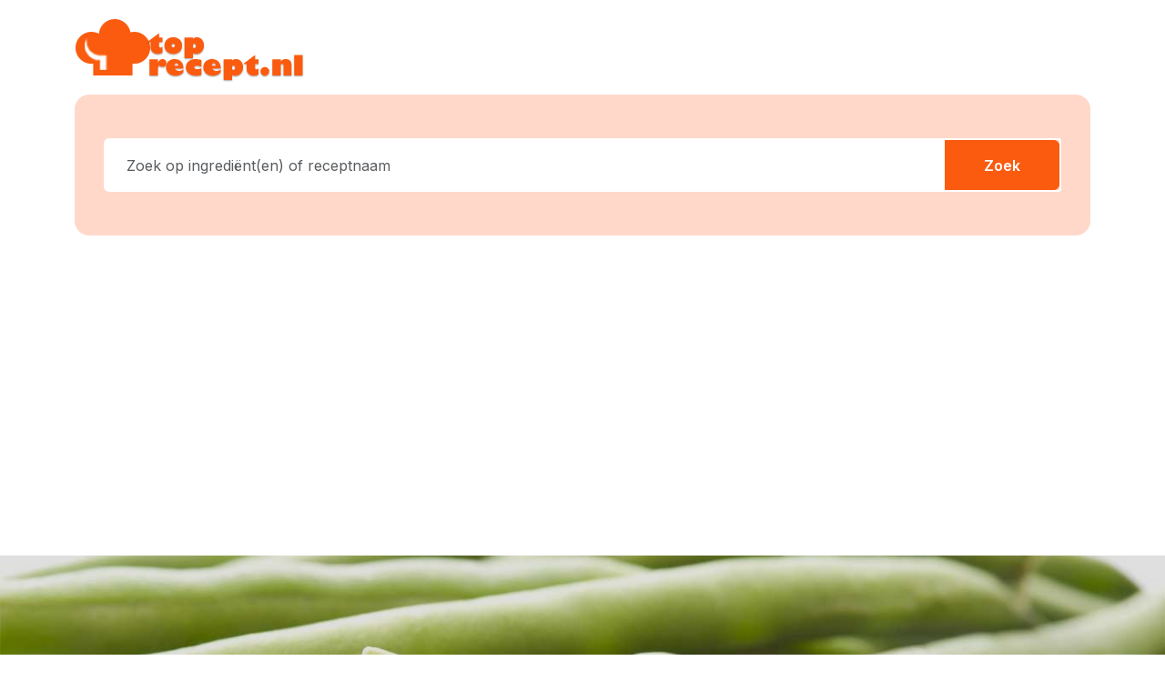

--- FILE ---
content_type: text/html; charset=utf-8
request_url: https://www.top-recept.nl/recept/277615/pasta-met-linzen-en-worstjes.html
body_size: 4106
content:
<!DOCTYPE html><html lang=nl><head><meta charset=utf-8><meta name=viewport content="width=device-width, initial-scale=1, shrink-to-fit=no"><title>Pasta met linzen en worstjes - Top recept</title><script type=application/ld+json>{"@context":"https://schema.org","@type":"Recipe","name":"Pasta met linzen en worstjes","image":"https://www.top-recept.nl/assets/images/ingredienten/sperziebonen.jpg","aggregateRating":{"@type":"AggregateRating","ratingValue":2,"reviewCount":6},"author":{"@type":"Person","name":"Albert Heijn"},"datePublished":"2016-02-18","recipeCategory":"Hoofdgerecht","recipeIngredient":["150 g dupuis-linzen&nbsp;(zak 500 g, Smaakt)","400 g verse worsten à la minute","1 el olijfolie","1 ui","2 tl gedroogde oregano","500 g pastasaus&nbsp;(AH BASIC)","450 g gebroken sperziebonen&nbsp;(diepvries)","200 g fusilli"],"recipeInstructions":[{"@type":"HowToStep","text":"1. Doe de linzen met 1 liter koud water in een steelpan. Breng aan de kook en kook in 25 min. beetgaar. "},{"@type":"HowToStep","text":"2. Draai ondertussen de worst om de 5 cm in, zodat er kleine worstjes ontstaan. Snijd de worstjes los. "},{"@type":"HowToStep","text":"3. Verhit de olie in een hapjespan en bak de worstjes op middelhoog vuur in 2 min. rondom bruin. Snipper de ui en voeg samen met de oregano toe en bak 3 min. mee. Voeg de pastasaus toe en laat 15 min. zachtjes pruttelen. Voeg na 10 min. de sperziebonen toe. "},{"@type":"HowToStep","text":"4. Kook ondertussen de pasta beetgaar in water met zout volgens de aanwijzingen op de verpakking. "},{"@type":"HowToStep","text":"5. Giet de linzen en pasta af en voeg toe aan de saus. Schep om en serveer."}],"recipeYield":"4         "}</script><meta name=referrer content=unsafe-url><meta name=description content=" 1. Doe de linzen met 1 liter koud water in een steelpan. Breng aan de kook en kook in 25 min. beetgaar. 2. Draai ondertussen de worst om de 5 cm in, zodat er kleine worstjes ontstaan. Snijd de worstj..."><meta property=og:title content="Pasta met linzen en worstjes"><meta property=og:locale content=nl_NL><meta property=og:type content=food><meta property=og:image content=//www.top-recept.nl/assets/images/ingredienten/top-recept.jpg><meta property=og:description content="150 g dupuis-linzen&amp;nbsp;(zak 500 g, Smaakt)   400 g verse worsten à la minute   1 el olijfolie   1 ui   2 tl gedroogde oregano   500 g pastasaus&amp;nbsp;(AH BASIC)   450 g gebroken sperziebonen&amp;nbsp;(diepvries)   200 g fusilli1. Doe de linzen met 1 lit..."><meta property=og:url content=//www.top-recept.nl/recept/277615/pasta-met-linzen-en-worstjes.html><meta name=twitter:card content=summary_large_image><meta name=twitter:title content="Pasta met linzen en worstjes"><meta name=twitter:creator content=@TRecept><meta name=twitter:site content=@TRecept><meta name=twitter:description content="150 g dupuis-linzen&amp;nbsp;(zak 500 g, Smaakt)   400 g verse worsten à la minute   1 el olijfolie   1 ui   2 tl gedroogde oregano   500 g pastasaus&amp;nbsp;(AH BASIC)   450 g gebroken sperziebonen&amp;nbsp;(diepvries)   200 g fusilli1. Doe de linzen met 1 lit..."><meta property=twitter:image content=//www.top-recept.nl/assets/images/ingredienten/top-recept.jpg><meta name=twitter:url content=//www.top-recept.nl/recept/277615/pasta-met-linzen-en-worstjes.html><link rel=preconnect href=https://fonts.googleapis.com><link rel=preconnect href=https://fonts.gstatic.com crossorigin><link href="https://fonts.googleapis.com/css2?family=Playfair+Display:wght@400;500;600;700;800;900&amp;display=swap" rel=stylesheet><link href="https://fonts.googleapis.com/css2?family=Inter:wght@100;300;400;500;600;700;800;900&amp;display=swap" rel=stylesheet><link rel=apple-touch-icon sizes=57x57 href=/apple-icon-57x57.png><link rel=apple-touch-icon sizes=60x60 href=/apple-icon-60x60.png><link rel=apple-touch-icon sizes=72x72 href=/apple-icon-72x72.png><link rel=apple-touch-icon sizes=76x76 href=/apple-icon-76x76.png><link rel=apple-touch-icon sizes=114x114 href=/apple-icon-114x114.png><link rel=apple-touch-icon sizes=120x120 href=/apple-icon-120x120.png><link rel=apple-touch-icon sizes=144x144 href=/apple-icon-144x144.png><link rel=apple-touch-icon sizes=152x152 href=/apple-icon-152x152.png><link rel=apple-touch-icon sizes=180x180 href=/apple-icon-180x180.png><link rel=icon type=image/png sizes=192x192 href=/android-icon-192x192.png><link rel=icon type=image/png sizes=32x32 href=/favicon-32x32.png><link rel=icon type=image/png sizes=96x96 href=/favicon-96x96.png><link rel=icon type=image/png sizes=16x16 href=/favicon-16x16.png><meta name=theme-color content=#fa5b0f><meta name=author content=V2Strato><link href="/bundles/bootstrapcss?v=PGRzmzIb6SPkn6TxE2EZv8U05cdv9m7t803TzYKFXZw1" rel=stylesheet><link href="/bundles/sitecss?v=ai4rYwRDSpgWy2bMumOc2qWVutOUqTHRWoDlIZW4Lqw1" rel=stylesheet><script async src="https://www.googletagmanager.com/gtag/js?id=UA-1234399-30"></script><script>window.dataLayer=window.dataLayer||[];function gtag(){dataLayer.push(arguments);}
gtag('js',new Date());gtag('config','UA-1234399-30');</script><script async src=//pagead2.googlesyndication.com/pagead/js/adsbygoogle.js></script><script>(adsbygoogle=window.adsbygoogle||[]).push({google_ad_client:"ca-pub-4855707212024042",enable_page_level_ads:true});</script><body><section class="tstbite-section p-0"><div class="container-fluid gx-0"><header class="container bg-white"><nav class="navbar navbar-expand-lg has-header-inner px-0"> <a class=navbar-brand href="/"> <img src=/assets/images/top-recept-logo.png alt=Top-Recept.nl> </a> </nav><div class="container bg-primary-light mb-2 px-1 px-sm-3 py-3 py-xl-4 rounded-16 tstbite-join-section nietprinten"><div class="containerbg-primary-light mb-2 px-1 px-sm-3 px-1 rounded-16 tstbite-join-section nietprinten"><form action=/zoeken class=form id=zoekform method=get><div class="input-group custom-input-group mt-lg-4 mb-lg-4 mt-sm-0"><input class=form-control id=zoekterm name=zoekterm placeholder="Zoek op ingrediënt(en) of receptnaam" type=search> <span class=input-group-append> <button class="btn btn-primary" type=submit>Zoek</button> </span></div></form></div></div></header><div class=container><div class="row text-center py-4"><script async src=//pagead2.googlesyndication.com/pagead/js/adsbygoogle.js></script><ins class=adsbygoogle style=display:block;clear:both data-ad-client=ca-pub-4855707212024042 data-ad-slot=7863587556 data-ad-format=auto></ins><script>(adsbygoogle=window.adsbygoogle||[]).push({});</script></div></div><style>.receptfoto{background:url(https://www.top-recept.nl/assets/images/ingredienten/sperziebonen.jpg) center center no-repeat;background-size:cover}</style><div class="container-fluid my-3 px-0 receptfoto"><div class=row><div class="wrapper opacity-mask"><div class=container><div class=main_info><div class=row><div class="col-lg-6 text-align-left" style=background-color:rgba(0,0,0,.3)><div class=row><h1 class="py-3 mb-0 h2">Pasta met linzen en worstjes</h1></div><div class="d-flex flex-wrap"><div class="my-2 me-4"><img class=wit-filter src=/assets/images/icons/users.svg width=20 height=20> <small class=ps-1>4 </small></div><div class="my-2 me-4"><img class=wit-filter src=/assets/images/icons/clock.svg width=20 height=20> <small>30 min</small></div><div class="my-2 me-4"><img class=wit-filter src=/assets/images/icons/link-2.svg width=20 height=20> <small><a class=wittelink href=/bekijkrecept/277615 target=_blank>Albert Heijn</a></small></div><div class="my-2 me-4"><img class=wit-filter src=/assets/images/icons/cutlery.svg width=20 height=20> <small> <span>Hoofdgerecht </span> </small></div></div><div class="d-flex flex-wrap"><div class="my-2 me-4"><div class="w-100 float-start"><div class=float-start><div class="fabrx-ratings has-rating rating"><div class=rating-group><input disabled checked class="rating__input rating__input--none" name=rating3 id=rating3-none value=0 type=radio> <label aria-label="0 star" class=rating__label for=rating3-0><i class="rating__icon rating__icon--star fa fa-star"></i></label> <input class=rating__input name=rating3 id=rating3-0 value=1 mid=277615 type=radio checked> <label aria-label="1 star" class=rating__label for=rating3-1><i class="rating__icon rating__icon--star fa fa-star"></i></label> <input class=rating__input name=rating3 id=rating3-1 value=2 mid=277615 type=radio checked> <label aria-label="2 star" class=rating__label for=rating3-2><i class="rating__icon rating__icon--star fa fa-star"></i></label> <input class=rating__input name=rating3 id=rating3-2 value=3 mid=277615 type=radio checked> <label aria-label="3 star" class=rating__label for=rating3-3><i class="rating__icon rating__icon--star fa fa-star"></i></label> <input class=rating__input name=rating3 id=rating3-3 value=4 mid=277615 type=radio> <label aria-label="4 star" class=rating__label for=rating3-4><i class="rating__icon rating__icon--star fa fa-star"></i></label> <input class=rating__input name=rating3 id=rating3-4 value=5 mid=277615 type=radio></div></div></div></div></div><div class="my-2 me-4"><small id=StemBericht class=rating-text> <span class=avr>3</span> sterren op basis van <span itemprop=ratingCount>2</span> stem(men) </small></div></div></div><div class=col-lg-7><div class=pl-lg-4></div></div></div></div></div></div></div></div><section class=container><div class=container><hr><div class="row row-cols-1 row-cols-md-2"><div class=col><div><h4>Ingrediënten</h4><div class="checklist pb-2"><div class="form-check form-check-rounded recipe-checkbox"><input id=check-0 type=checkbox class=form-check-input name=check value=check-0><label class="form-check-label black-text" for=check-0 itemprop=ingredients>150 g dupuis-linzen&nbsp;(zak 500 g, Smaakt)</label></div><div class="form-check form-check-rounded recipe-checkbox"><input id=check-1 type=checkbox class=form-check-input name=check value=check-1><label class="form-check-label black-text" for=check-1 itemprop=ingredients> 400 g verse worsten à la minute</label></div><div class="form-check form-check-rounded recipe-checkbox"><input id=check-2 type=checkbox class=form-check-input name=check value=check-2><label class="form-check-label black-text" for=check-2 itemprop=ingredients> 1 el olijfolie</label></div><div class="form-check form-check-rounded recipe-checkbox"><input id=check-3 type=checkbox class=form-check-input name=check value=check-3><label class="form-check-label black-text" for=check-3 itemprop=ingredients> 1 ui</label></div><div class="form-check form-check-rounded recipe-checkbox"><input id=check-4 type=checkbox class=form-check-input name=check value=check-4><label class="form-check-label black-text" for=check-4 itemprop=ingredients> 2 tl gedroogde oregano</label></div><div class="form-check form-check-rounded recipe-checkbox"><input id=check-5 type=checkbox class=form-check-input name=check value=check-5><label class="form-check-label black-text" for=check-5 itemprop=ingredients> 500 g pastasaus&nbsp;(AH BASIC)</label></div><div class="form-check form-check-rounded recipe-checkbox"><input id=check-6 type=checkbox class=form-check-input name=check value=check-6><label class="form-check-label black-text" for=check-6 itemprop=ingredients> 450 g gebroken sperziebonen&nbsp;(diepvries)</label></div><div class="form-check form-check-rounded recipe-checkbox"><input id=check-7 type=checkbox class=form-check-input name=check value=check-7><label class="form-check-label black-text" for=check-7 itemprop=ingredients> 200 g fusilli</label></div></div></div></div><div class=col><div><h4>Bereiding</h4><ul class="instruction-list list-unstyled" itemprop=recipeInstructions><li><span>1</span> Doe de linzen met 1 liter koud water in een steelpan. Breng aan de kook en kook in 25 min. beetgaar.<li><span>2</span> Draai ondertussen de worst om de 5 cm in, zodat er kleine worstjes ontstaan. Snijd de worstjes los.<li><span>3</span> Verhit de olie in een hapjespan en bak de worstjes op middelhoog vuur in 2 min. rondom bruin. Snipper de ui en voeg samen met de oregano toe en bak 3 min. mee. Voeg de pastasaus toe en laat 15 min. zachtjes pruttelen. Voeg na 10 min. de sperziebonen toe.<li><span>4</span> Kook ondertussen de pasta beetgaar in water met zout volgens de aanwijzingen op de verpakking.<li><span>5</span> Giet de linzen en pasta af en voeg toe aan de saus. Schep om en serveer.</ul></div></div></div></div><hr>Pasta met linzen en worstjes is een recept van <a href=/bekijkrecept/277615 target=_blank>Albert Heijn</a></section><section id=light-background class="light-bg d-print-none pt-5 nietprinten"><div class="container inner-xs"><div class=row><div class="col-lg-12 col-sm-11"><div><h3 class="title orange"><span>Dit vind je misschien ook lekker</span></h3></div></div></div></div></section><section class=container><div class="row row-cols-1 row-cols-md-4 g-4 nietprinten"><div class=col><div class="card h-100 bg-secondary"><div class=card-body><h5 class=card-title>Vegaworstjes met rodekool &amp; appel</h5><h6 class="card-subtitle mb-2 text-muted"><img src=/assets/images/icons/clock.svg width=20 height=20> 30 min <img src=/assets/images/icons/cutlery.svg width=20 height=20> <span>Hoofdgerecht </span></h6><a href=/recept/188572/vegaworstjes-met-rodekool-appel.html class=card-link>Bekijk recept</a></div></div></div><div class=col><div class="card h-100 bg-secondary"><div class=card-body><h5 class=card-title>Brabantse mini-worstenbroodjes</h5><h6 class="card-subtitle mb-2 text-muted"><img src=/assets/images/icons/clock.svg width=20 height=20> 85 min- <img src=/assets/images/icons/cutlery.svg width=20 height=20></h6><a href=/recept/288099/brabantse-mini-worstenbroodjes.html class=card-link>Bekijk recept</a></div></div></div><div class=col><div class="card h-100 bg-secondary"><div class=card-body><h5 class=card-title>Geroosterde Italiaanse worstjes en groenten</h5><h6 class="card-subtitle mb-2 text-muted"><img src=/assets/images/icons/clock.svg width=20 height=20> 10 min <img src=/assets/images/icons/cutlery.svg width=20 height=20> <span>Hoofdgerecht </span></h6><a href=/recept/205021/geroosterde-italiaanse-worstjes-en-groenten.html class=card-link>Bekijk recept</a></div></div></div><div class=col><div class="card h-100 bg-secondary"><div class=card-body><h5 class=card-title>Spinazie-tomaatstamppot met runderworstjes</h5><h6 class="card-subtitle mb-2 text-muted"><img src=/assets/images/icons/clock.svg width=20 height=20> 30 min <img src=/assets/images/icons/cutlery.svg width=20 height=20> <span>Hoofdgerecht </span></h6><a href=/recept/199724/spinazie-tomaatstamppot-met-runderworstjes.html class=card-link>Bekijk recept</a></div></div></div></div><hr><div class="row row-cols-1 row-cols-md-4 g-4 nietprinten"><div class=col><div class="card h-100 bg-secondary"><div class=card-body><h5 class=card-title>Kruidige pasta met geitenkaas</h5><h6 class="card-subtitle mb-2 text-muted"><img src=/assets/images/icons/clock.svg width=20 height=20> 15 min <img src=/assets/images/icons/cutlery.svg width=20 height=20> <span>Hoofdgerecht </span></h6><a href=/recept/188276/kruidige-pasta-met-geitenkaas.html class=card-link>Bekijk recept</a></div></div></div><div class=col><div class="card h-100 bg-secondary"><div class=card-body><h5 class=card-title>Pittige pasta met salami</h5><h6 class="card-subtitle mb-2 text-muted"><img src=/assets/images/icons/clock.svg width=20 height=20> 20 min <img src=/assets/images/icons/cutlery.svg width=20 height=20> <span>Hoofdgerecht </span></h6><a href=/recept/203637/pittige-pasta-met-salami.html class=card-link>Bekijk recept</a></div></div></div><div class=col><div class="card h-100 bg-secondary"><div class=card-body><h5 class=card-title>Pasta met rode zalm</h5><h6 class="card-subtitle mb-2 text-muted"><img src=/assets/images/icons/clock.svg width=20 height=20> 15 min <img src=/assets/images/icons/cutlery.svg width=20 height=20> <span>Hoofdgerecht </span></h6><a href=/recept/181998/pasta-met-rode-zalm.html class=card-link>Bekijk recept</a></div></div></div><div class=col><div class="card h-100 bg-secondary"><div class=card-body><h5 class=card-title>Pasta met tomaten-vissaus</h5><h6 class="card-subtitle mb-2 text-muted"><img src=/assets/images/icons/clock.svg width=20 height=20> 25 min <img src=/assets/images/icons/cutlery.svg width=20 height=20> <span>Hoofdgerecht </span></h6><a href=/recept/188848/pasta-met-tomaten-vissaus.html class=card-link>Bekijk recept</a></div></div></div></div><hr></section></div><footer class=tstbite-footer><div class=container><div class="row pb-0 pt-0 align-items-center"><p class="text-gray-300 small text-start mb-0">&copy; 2012 - 2026 top-recept.nl</div></div></footer></section><div id=toTop class=nietprinten><img src=/assets/images/icons/arrow-up-circle.svg></div><script src="/bundles/jquery?v=n1xyC2D10L04rHYnnENttADq0AVzSxNDBK_LvXGlRwc1"></script><script src=https://cdnjs.cloudflare.com/ajax/libs/popper.js/2.10.2/umd/popper.min.js></script><script src="/bundles/bootstrap?v=TD5JVKDzanaA3UHJdyV6It88-lUbGpGByCjEXiApTeI1"></script><script>$(function(){$(".rating__input").click(function(e){var url="/Receptens/PostRating?rating="+parseInt($(this).attr("value"))+"&mid="+parseInt($(this).attr("mid"));$.post(url,null,function(data){$("#StemBericht").text(data);});});});</script><script src=https://cdnjs.cloudflare.com/ajax/libs/jquery.lazy/1.7.9/jquery.lazy.min.js></script>

--- FILE ---
content_type: text/html; charset=utf-8
request_url: https://www.google.com/recaptcha/api2/aframe
body_size: 269
content:
<!DOCTYPE HTML><html><head><meta http-equiv="content-type" content="text/html; charset=UTF-8"></head><body><script nonce="3DHKBxNkrpPX5SHH6kdSgA">/** Anti-fraud and anti-abuse applications only. See google.com/recaptcha */ try{var clients={'sodar':'https://pagead2.googlesyndication.com/pagead/sodar?'};window.addEventListener("message",function(a){try{if(a.source===window.parent){var b=JSON.parse(a.data);var c=clients[b['id']];if(c){var d=document.createElement('img');d.src=c+b['params']+'&rc='+(localStorage.getItem("rc::a")?sessionStorage.getItem("rc::b"):"");window.document.body.appendChild(d);sessionStorage.setItem("rc::e",parseInt(sessionStorage.getItem("rc::e")||0)+1);localStorage.setItem("rc::h",'1768633970251');}}}catch(b){}});window.parent.postMessage("_grecaptcha_ready", "*");}catch(b){}</script></body></html>

--- FILE ---
content_type: text/css; charset=utf-8
request_url: https://www.top-recept.nl/bundles/sitecss?v=ai4rYwRDSpgWy2bMumOc2qWVutOUqTHRWoDlIZW4Lqw1
body_size: 19235
content:
#toTop{bottom:46px;border:1px solid rgba(255,255,255,.4)}#toTop{position:fixed;right:25px;bottom:140px;z-index:9999;width:46px;height:46px;background-color:#ffd8ca;opacity:1;border-radius:50%;text-align:center;font-size:21px;color:#fff;cursor:pointer}#toTop img{width:77px;height:44px}#toTop:hover{background-color:#ff642b}.tstbite-footer{width:100%;height:60px;line-height:60px;left:0}*{outline:none}*:focus{outline:none}a{text-decoration:none;transition:all ease .4s}a:focus{outline:none;outline-offset:0}a:hover,a:focus{text-decoration:none}b,strong,.dropdown-menu span.strong{font-weight:700}img{max-width:100%;transition:all ease .4s;user-select:none}iframe{display:block;width:100%;border:none}video{display:block;width:auto;height:auto;min-width:100%;min-height:100%;background:#d8d8d8}audio,canvas,progress,video{vertical-align:middle}button{outline:none;outline-offset:0;transition:all ease .4s}button:focus{outline:none;outline-offset:0;transition:all ease .4s}hr{border-color:#e8e8e8}hr.orange{background-color:#ff642f}.hr-11,hr.hr-11:not([size]){height:11px;opacity:1}label{cursor:pointer}label.disable{cursor:none;opacity:.3}.has-unalignment-cards [class*="col-"] .card{height:auto}.vertical-none{vertical-align:unset}.mw-auto{max-width:none}.direction-rtl{direction:rtl}.tastebite-section{padding:70px 0}.navbar-toggler:focus{box-shadow:none}::selection,::-webkit-selection,::-moz-selection,::-o-selection,::-ms-selection{background:#575757;color:#fff}select::-ms-expand{display:none}a:hover,a:focus{color:#ff642f}.tstbite-header-links a:hover svg,.tstbite-header-links a:hover svg *,.navbar-nav .nav-link:hover svg,.navbar-nav .nav-link:hover svg *,.tstbite-svg a:hover svg path,.tstbite-social a:hover svg path,.tstbite-media-links li a:hover svg path{fill:#ff642f}.btn-success,.btn-primary{color:#fff!important}.bg-primary-light,.badge-primary-light{background-color:#ffd8ca}.border,.border-top,.border-left,.border-bottom,.border-right{border-color:rgba(0,0,0,.2)}.border-gray-200{border-color:#e8e8e8}.btn-success{border-color:#60dd8d}.btn-secondary{border-color:#e4f1ff}.btn-warning{border-color:#ff964a}.outline-primary{border:1px solid #ff642b}.outline-success{border:1px solid #60dd8d}.outline-secondary{border:1px solid #e4f1ff}.outline-warning{border:1px solid #ff964a}.outline-black{border:1px solid #000}.outline-dark-gray{border:1px solid gray}.outline-light-gray{border:1px solid #e9e9e9}.outline-gray-200{border:1px solid #e8e8e8}.color-shade{width:120px;height:120px;margin:auto}.color-shade-lg{width:170px;height:170px;margin:auto}.text-primary{color:#ff642b}.text-success{color:#ff642b}.text-secondary{color:#ff642b}.text-warning{color:#ff642b}.text-gray{color:#8e8e8e}.text-gray-300{color:#7f7f7f}.text-gray-100{color:#d8d8d8}.text-dark-300{color:#303030}.text-orange{color:#ff642f}.text-trans-70{color:rgba(0,0,0,.7)}.gradient-black-trans{background:#000;background:linear-gradient(180deg,rgba(0,0,0,.0032213569) 50%,rgba(0,0,0,.5) 100%)}.tstbite-underline{text-decoration-color:#ff642f;-webkit-text-underline-position:under;-ms-text-underline-position:below;text-underline-position:under}.bg-black-trans-48{background-color:rgba(0,0,0,.48)}body{font-family:"Inter",sans-serif;color:#000;background-color:#fff}.playfair-font{font-family:"Playfair Display",serif!important}.inter-font{font-family:"Inter",sans-serif!important}.font-weight-medium{font-weight:500!important}.font-weight-regular{font-weight:400!important}.font-weight-light{font-weight:300!important}.font-weight-thin{font-weight:100!important}.font-weight-semibold{font-weight:600!important}.font-weight-bold{font-weight:700!important}body,big.font-size-16,.font-size-16{font-size:16px}.font-size-100{font-size:100px;line-height:100px}.font-size-90{font-size:90px;line-height:90px}.f-size-32{font-size:32px}.f-size-28{font-size:28px}.f-size-24{font-size:24px}.f-size-20{font-size:20px}big,.big{font-size:16px}.f-size-16{font-size:16px}.f-size-14{font-size:14px}small,.small,.small{font-size:12px!important}caption,.caption{font-size:14px!important}.tiny,.avatar-name small,.avatar-name .small{font-size:10px}.btn{font-weight:500}.btn-sm,.btn-group-sm>.btn{font-size:14px;padding:2px 20px;border-radius:3px}.btn-xl{height:76px;font-size:28px;font-weight:700;line-height:62px}.btn-outline-dark{background-color:transparent;border-color:#000;color:#000}.btn-outline-dark:hover,.btn-outline-dark.focus,.btn-outline-dark:focus,.btn-outline-dark:not(:disabled):not(.disabled).active,.btn-outline-dark:not(:disabled):not(.disabled):active,.show>.btn-outline-dark.dropdown-toggle{color:#fff;background-color:#000;border-color:#000}.hover-orange:hover,.hover-orange.focus,.hover-orange:focus,.hover-orange:not(:disabled):not(.disabled).active,.hover-orange:not(:disabled):not(.disabled):active,.show>.hover-orange.dropdown-toggle{color:#fff;background-color:#ff642f;border-color:#ff642f}.btn-outline-dark:not(:disabled):not(.disabled):active:focus,.btn-outline-dark:not(:disabled):not(.disabled).active:focus,.show>.btn-outline-dark.dropdown-toggle:focus,.btn-primary:focus,.btn-primary.focus,.btn-outline-dark:focus,.btn-outline-dark.focus,.btn-success:focus,.btn-success.focus,.btn-danger:focus,.btn-danger.focus,.btn-success:not(:disabled):not(.disabled):active:focus,.btn-success:not(:disabled):not(.disabled).active:focus,.show>.btn-success.dropdown-toggle:focus,.btn-danger:not(:disabled):not(.disabled):active:focus,.btn-danger:not(:disabled):not(.disabled).active:focus,.show>.btn-danger.dropdown-toggle:focus,.btn-primary:not(:disabled):not(.disabled):active:focus,.btn-primary:not(:disabled):not(.disabled).active:focus,.show>.btn-primary.dropdown-toggle:focus{box-shadow:none}.rounded-2{border-radius:2px}.rounded-4{border-radius:4px}.rounded-6{border-radius:6px}.rounded-12{border-radius:12px}.rounded-16{border-radius:16px}.rounded-24{border-radius:24px}.rounded-top-3{border-radius:3px 3px 0 0}.rounded-bottom-3{border-radius:0 0 3px 3px}.rounded-left-3{border-radius:3px 0 0 3px}.rounded-right-3{border-radius:0 3px 3px 0}.rounded-top-6{border-radius:6px 6px 0 0}.rounded-bottom-6{border-radius:0 0 6px 6px}.rounded-left-6,.rounded-md-left-6{border-radius:6px 0 0 6px}.rounded-right-6{border-radius:0 6px 6px 0}.rounded-top-12{border-radius:12px 12px 0 0}.shadow-24{box-shadow:0 18px 24px rgba(0,0,0,.03)}.shadow-17{box-shadow:0 9px 17px rgba(0,0,0,.07)}.component-list{display:flex;flex-wrap:wrap;margin:0 -20px}.component-list li{padding:15px 20px}.group-list,.component-list.group-list{margin:0}.group-list li,.component-list.group-list li{padding:15px 0}.group-list li+li,.component-list.group-list li+li{margin-left:-25px;border:none}.group-list .color-shade,.component-list.group-list .color-shade{border:10px solid #fff}.tstbite-section{padding:75px 0}.information-list{display:flex;flex-wrap:wrap;margin:35px -20px}.information-list li{padding:0 20px;color:#000;line-height:18px;margin:8px 0;font-size:16px;font-weight:300}.information-list li+li{border-left:1px solid #000}.custom-control-input:focus~.custom-control-label::before{box-shadow:none}.custom-control-input:focus:not(:checked)~.custom-control-label::before{border-color:#000}.input-group>.input-group-append>.btn{border-top-left-radius:0;border-bottom-left-radius:0}.custom-input-group{border-radius:3px;overflow:hidden}.custom-input-group .form-control{height:68px;border:none;padding-left:25px;font-size:16px}.custom-input-group .form-control:focus{box-shadow:none}.custom-input-group .input-group-append{border:2px solid #fff}.custom-input-group .input-group-append .btn{padding:5px 42px;font-weight:600;font-size:16px;height:100%}.form-group{margin-bottom:1rem}.form-group.custom-form-group{margin-bottom:38px}.form-group label{text-transform:uppercase;font-size:14px;color:#7f7f7f;margin-bottom:.5rem}.form-group .form-control-box{position:relative}.form-group .form-control{border-radius:0;border:none;height:48px;padding-left:40px;font-size:14px;color:#7f7f7f;font-weight:400;border-bottom:2px solid #e8e8e8}.form-group .form-control:focus{box-shadow:none;border-color:#000;color:#000}.form-group .form-control:focus~.form-icon svg path{fill:#000}.form-group .form-icon{position:absolute;top:10px;left:6px}.circle{width:32px;height:32px;border-radius:50%;display:inline-block;overflow:hidden;vertical-align:middle}.circle-lg{width:40px;height:40px}.circle-xl{width:255px;height:255px;border-radius:50%;overflow:hidden;margin:0 auto}.circle-md{width:160px;height:160px;border-radius:50%;overflow:hidden;margin:0 auto}.circle-sm{width:95px;height:95px;border-radius:50%;overflow:hidden;margin:0 auto}.tstbite-avatar{width:48px;height:48px;border-radius:50%;display:inline-block;overflow:hidden;vertical-align:middle}.tstbite-avatar.lg{width:80px;height:80px}.badge-lg{padding-top:8px;padding-bottom:8px}.badge.circle-lg{width:60px;height:60px}.badge.circle{display:inline-flex;align-items:center;justify-content:center}.dropdown-menu{box-shadow:0 0 3px rgba(0,0,0,.15);border:none;margin-top:0;padding:0;overflow:hidden}.dropdown-item{padding:7px 15px}.dropdown:hover .dropdown-menu{display:block}.dropdown-item:hover,.dropdown-item:focus{background-color:#ff642f;color:#fff}select.form-control,select{background-image:url(/assets/images/icons/down-arrow2.svg);background-repeat:no-repeat;background-position:right 10px center;-webkit-appearance:none;-ms-appearance:none;-o-appearance:none;-moz-appearance:none;appearance:none;height:34px;min-height:34px;border-color:#000;border-radius:4px;min-width:144px;line-height:20px;color:#000;padding-left:8px;padding-right:30px}select::-ms-expand{display:none}.sort-filter{float:right;padding-bottom:20px}.sort-filter span{font-size:0}.sort-filter .form-control{width:145px}.modal-content{max-width:471px;border-color:#e8e8e8;padding:35px;position:relative}.modal-content.full{max-width:100%}button.close{padding:0;background-color:transparent;border:0}.close{opacity:1;position:absolute;top:20px;right:20px}.close :hover svg path{fill:#ff642f}.close:not(:disabled):not(.disabled):hover,.close:not(:disabled):not(.disabled):focus{opacity:1}.modal-body{padding-top:30px;padding-bottom:0}.login-social{display:flex;flex-wrap:wrap;margin:0 -8px}.login-social li{padding:8px;width:50%}.login-social li a{background-color:#f3f3f3;display:block;text-align:center;font-size:14px;font-weight:600;border-radius:4px;padding:12px 10px}.login-social li a img{margin-right:6px;margin-top:-2px}.login-social li a.facebook{color:#3b5998}.login-footer{margin-top:60px}.login-footer p{margin-bottom:0;font-weight:300}.login-footer p a{color:#ff642f;font-weight:500}.login-footer p a:hover{color:#000}.fabrx-ratings:not(:checked)>input{display:none}.rating:not(:checked)>label{float:right;cursor:pointer;width:14px;height:14px;margin:5px 5px 10px 0;transition:all ease .4s}.has-rating:not(:checked)>label{background:url(/assets/images/icons/star.svg);background-repeat:no-repeat;background-size:contain}.has-rating:not(:checked)>label:hover{background:url(/assets/images/icons/star-fill.svg);background-repeat:no-repeat;background-size:contain}.has-rating:not(:checked)>label:hover~label{background:url(/assets/images/icons/star-fill.svg);background-repeat:no-repeat;background-size:contain}.has-rating>input:checked+label:hover,.has-rating>input:checked~label:hover{background:url(/assets/images/icons/star-fill.svg);background-repeat:no-repeat;background-size:contain;opacity:.8}.has-rating>input:checked+label:hover~label,.has-rating>input:checked~label:hover~label{background:url(/assets/images/icons/star-fill.svg);background-repeat:no-repeat;background-size:contain;opacity:.8}.has-rating>label:hover~input:checked~label{background:url(/assets/images/icons/star-fill.svg);background-repeat:no-repeat;background-size:contain;opacity:.8}.has-rating>input:checked~label{background:url(/assets/images/icons/star-fill.svg);background-repeat:no-repeat;background-size:contain}.icons-list.component-list{margin:0 -20px}.icons-list.component-list li{padding:25px 20px;min-width:76px}.icons-list.component-list li+li{border:none}.tstbite-masonry{margin:0 -10px}.tstbite-masonry .masonry-item{padding:10px;float:left;width:33.33%}.media{display:flex;align-items:flex-start}.media-body{flex:1}.tstbite-arrow{position:absolute;bottom:35px;right:35px;display:flex;justify-content:center;flex-direction:column;align-items:center;background-color:#fff}.tstbite-arrow:hover{background-color:#ff642f}.tstbite-arrow:hover svg,.tstbite-arrow:hover svg *{fill:#fff}.tstbite-header{padding:8px 0}.tstbite-category-title{font-weight:600;color:#000;font-size:20px;margin-top:8px}.navbar-nav li{padding:0 15px}.navbar-nav .nav-link{font-weight:500}.tstbite-collection h5,.tstbite-collection .h5{min-height:86px}.tstbite-collection h6,.tstbite-collection .h6{min-height:72px}.tstbite-collection{border:1px solid #d8d8d8}.tstbite-footer h6.caption,.tstbite-footer .caption.h6{cursor:pointer}.tstbite-footer ul{padding-left:0}.tstbite-footer ul li{list-style:none}.tstbite-footer ul li a{color:#7f7f7f;font-weight:400;font-size:14px}.tstbite-footer ul li a:hover{color:#ff642f}.tstbite-footer ul li+li{padding-top:6px}.tstbite-instagram-list{margin:0 -4px}.tstbite-instagram-info{line-height:18px}.tstbite-instagram-info+.tstbite-instagram-info{margin-left:35px}.tstbite-social a+a{margin-left:25px}.tstbite-join-section .custom-input-group .form-control{height:59px}.tstbite-profile{margin-top:60px;margin-bottom:20px}.tstbite-profile>img{width:130px;height:130px;border-radius:50%;margin-top:-60px}.tstbite-card{position:relative}.tstbite-card:hover figcaption a{color:#ff642f}.tstbite-delicious{border:1px solid #d8d8d8}.tstbite-delicious h6,.tstbite-delicious .h6{min-height:50px}.tstbite-overlay .card-img-overlay .tstbite-container{position:absolute;left:0;right:0;bottom:60px}.tstbite-overlay .card-overlay-sm .card-img-overlay .tstbite-container{bottom:30px}.swiper .swiper-button-prev,.swiper .swiper-button-next{position:absolute;top:50%;transform:translateY(-50%);left:0;width:50px;height:50px;background-color:rgba(255,255,255,.7);background-image:url(/assets/images/icons/left-arrow.svg);background-repeat:no-repeat;background-position:center}.swiper .swiper-button-prev:hover,.swiper .swiper-button-next:hover{background-color:#fff}.swiper .swiper-button-prev:after,.swiper .swiper-button-next:after{display:none}.swiper .swiper-button-next{right:0;left:auto;background-image:url(/assets/images/icons/right-arrow2.svg);background-repeat:no-repeat}.slider-no-current{font-size:0}.swiper{width:100%;height:100%}.swiper-slide{text-align:center;font-size:16px;background:#fff;display:flex;justify-content:center;align-items:center}.swiper-slide img{display:block;width:100%;height:100%;object-fit:cover}.swiper-container .swiper-button-prev:hover,.swiper-container .swiper-button-next:hover{background-color:#fff}.swiper-container .swiper-button-prev:after,.swiper-container .swiper-button-next:after{display:none}.swiper-container .swiper-button-next{right:0;left:auto;background-image:url(/assets/images/icons/right-arrow2.svg);background-repeat:no-repeat}.tstbite-search{visibility:hidden;background-color:#f9f9f9;position:absolute;top:0;left:0;right:0;z-index:10;opacity:0;padding-bottom:25px;transition:all ease .4s}.tstbite-search.active{opacity:1;visibility:visible}.search-results{display:none}.tstbite-search-list a{display:flex;flex-wrap:wrap;border-bottom:1px solid #e8e8e8;align-items:center;padding:8px 0}.tstbite-search-list a figure{margin-bottom:0}.tstbite-search-list a .tstbite-search-name{width:calc(100% - 65px);padding-left:15px}.tstbite-search-list a .tstbite-search-name strong{display:block;line-height:18px}.tstbite-search-list a .tstbite-search-name span{display:block}.search-box{border-bottom:1px solid #000;padding:8px 0;margin-bottom:10px}.search-box .form-control{border:none;border-radius:0;background-color:#f9f9f9;font-size:16px;color:#000;padding-left:0}.search-box .form-control:focus{box-shadow:none}.search-box button{background-color:transparent;border:none;z-index:5}.tstbite-feature{display:flex;padding-top:25px}.tstbite-feature a{margin-left:35px}.overlay-box{position:absolute;top:0;left:0;right:0;bottom:0}.overlay-box a{display:flex;flex-direction:column;align-items:center;justify-content:center;height:100%}hr{opacity:.1}.blog-detail hr{margin:20px 0}.blog-detail p{font-size:20px;line-height:37px}.blog-detail .blockquote-footer{color:#000;font-size:24px;font-weight:400;margin-top:0}.write-comment textarea{background-color:transparent;border:none;resize:none;color:#000;width:80%;height:265px}.write-comment textarea:focus{box-shadow:none;background-color:transparent}.media-box{padding:70px}.media-box p,.media-box ol,.media-box ul{font-size:20px;line-height:37px}.tstbite-media-links li a{color:#7f7f7f;font-size:12px}.tstbite-media-links li a:hover{color:#ff642f}.tstbite-media-links li a svg{margin-right:3px}.tstbite-media-links li+li{margin-left:25px}.comment-item .media{border-bottom:1px solid #e8e8e8;padding-bottom:30px;margin-bottom:35px;padding-top:10px}.comment-item ol.list-unstyled{padding-left:150px}.Nutrition-list{padding-top:5px}.Nutrition-list li{display:flex;flex-wrap:wrap;align-items:center;padding:6px 0}.Nutrition-list li span{color:#303030;font-size:16px;width:50%;font-weight:300}.Nutrition-list li span+span{font-weight:400;color:#000;text-align:right}.Nutrition-list li+li{border-top:1px solid #e8e8e8}.recipe-component p{font-size:16px;line-height:24px;font-weight:300}.recipe-component .custom-input-group{flex-direction:column;position:relative}.recipe-component .custom-input-group .form-control{width:100%;height:48px;font-size:14px;background-image:url(/assets/images/icons/mail.svg);background-repeat:no-repeat;background-position:left 15px center;padding-left:48px;margin-bottom:0;border-radius:4px}.recipe-component .custom-input-group .form-control:focus{border-color:#000}.recipe-component .custom-input-group .input-group-append{margin:15px 0;border:none}.recipe-component .custom-input-group .input-group-append .btn{border-radius:4px;width:100%;height:48px}.recipe-component.search .custom-input-group .form-control:focus{border-color:#000!important}.recipe-component.search .form-control{padding-left:.75rem;padding-right:48px;background-image:url(/assets/images/icons/search-light.svg);background-position:right 15px center}.component-list{margin:0 -30px}.component-list li{padding:5px 30px}.component-list li small,.component-list li .small{font-size:12px;color:#7f7f7f;text-transform:uppercase;display:block;line-height:11px}.component-list li span{font-size:14px;color:#000;text-transform:uppercase}.component-list li+li{border-left:1px solid #e8e8e8}.component-list.color-list li{padding:20px 30px}.component-list.color-list li+li{border-left:none}.checklist{margin-top:24px}.checklist strong{font-weight:600;font-size:16px}.form-check-input{cursor:pointer}.form-check-label{font-size:16px}.recipe-checkbox.form-check.form-check-rounded .form-check-input{border-radius:50%}.recipe-checkbox.form-check .form-check-input{width:24px;height:24px;margin-left:-40px;margin-top:0;border-color:#000;border-width:2px}.recipe-checkbox.form-check .form-check-input:focus{box-shadow:none}.recipe-checkbox.form-check .form-check-input:checked[type="checkbox"]{background-image:url(/assets/images/icons/checked.svg);background-position:left center;background-repeat:no-repeat;background-size:24px;background-color:transparent;border:none;border-radius:unset}.recipe-checkbox.form-check .form-check-input:checked~.form-check-label{text-decoration:line-through;color:#7f7f7f}.recipe-checkbox.form-check .form-check-input:checked~.form-check-label::after{width:35px!important;left:-44px!important}.recipe-checkbox .form-check-input:checked~.custom-control-label::before{background-color:transparent;border-color:transparent}.recipe-checkbox.form-check{margin-top:18px;padding-left:40px}.form-check.sm{min-height:1px}.form-check.sm.form-check-rounded .form-check-input{border-radius:50%}.form-check.sm:not(.custom-control-sm):not(.custom-switch){padding-left:25px}.form-check.sm:not(.custom-control-sm):not(.custom-switch) .form-check-input{width:16px;height:16px;border-width:1px;border-color:#000}.form-check.sm:not(.custom-control-sm):not(.custom-switch) .form-check-input:focus{box-shadow:none}.form-check.sm:not(.custom-control-sm):not(.custom-switch) .form-check-input:checked[type="checkbox"]{border-color:#ff642f}.form-check.sm .form-check-label{font-size:16px}.custom-control{min-height:1px}.custom-control:not(.custom-control-sm):not(.custom-switch){padding-left:40px}.custom-control:not(.custom-control-sm):not(.custom-switch) .custom-control-label:before,.custom-control:not(.custom-control-sm):not(.custom-switch) .custom-control-label:after{top:2px;left:-40px;width:24px;height:24px}.custom-control .custom-control-label{display:inline-block;font-size:16px}.custom-control .custom-control-label:before{background:none;border-radius:3px;border-width:2px;border-color:#000}.custom-control:not(.custom-switch) .custom-control-input:disabled~.custom-control-label:before,.custom-control:not(.custom-switch) .custom-control-input[disabled]~.custom-control-label:before{background:none;opacity:.15}.custom-control.custom-control-sm .custom-control-label:before,.custom-control.custom-control-sm .custom-control-label:after{top:2px}.custom-control.custom-control-lg[class*="custom-"]{padding-left:34px}.custom-control.custom-control-rounded .custom-control-label:before,.custom-control.custom-control-rounded .custom-control-label:after{border-radius:100%}.custom-control.custom-control-square .custom-control-label:before{border-radius:0}.custom-control.custom-control-lg[class*="custom-"]{font-size:20px}.custom-switch.custom-switch-lg[class*="custom-"]{font-size:20px}.custom-control.custom-control-lg[class*="custom-"] .custom-control-label:before,.custom-control.custom-control-lg[class*="custom-"] .custom-control-label:after{top:3px;left:-34px;width:24px;height:24px}.instruction-list{padding-top:15px}.instruction-list li{font-size:16px;padding-left:40px;position:relative;padding-right:30px}.instruction-list li span{position:absolute;top:2px;left:0;display:block;width:24px;height:24px;border-radius:100%;background-color:#ff642f;font-weight:500;font-size:14px;color:#fff;text-align:center;line-height:22px;display:flex;justify-content:center;align-items:center;flex-direction:column}.instruction-list li+li{margin-top:30px}.desserts-box sup{font-size:16px;font-family:"Inter",sans-serif;font-weight:normal}.desserts-box p{font-size:16px}.about-detail p{font-size:24px;line-height:38px}.mate-info{position:absolute;top:0;left:0;width:100%;height:100%;background:rgba(0,0,0,.7);color:#fff;opacity:0;-webkit-transition:all 600ms cubic-bezier(.645,.045,.095,1.08);-ms-transition:all 600ms cubic-bezier(.645,.045,.095,1.08);transition:all 600ms cubic-bezier(.645,.045,.095,1.08);z-index:1;border-radius:50%}.team-box{margin-bottom:40px}.team-box .team-circle{position:relative}.team-box:hover .mate-info{top:auto;bottom:0;height:100%;opacity:1}.team-box .mate-info{display:flex;align-items:center;justify-content:center;position:absolute;top:0;right:0;width:100%;height:0;background:rgba(0,0,0,.7);color:#fff;opacity:0;-webkit-transition:all 600ms cubic-bezier(.645,.045,.095,1.08);-ms-transition:all 600ms cubic-bezier(.645,.045,.095,1.08);transition:all 600ms cubic-bezier(.645,.045,.095,1.08);z-index:1}.team-box .mate-info a{width:28px;height:28px;background:#fff;margin:2px;display:inline-flex;align-items:center;justify-content:center}.team-box .mate-info a img{width:16px;height:16px}.team-circle{border-radius:50%;overflow:hidden;display:inline-block}.tstbite-documentation .tstbite-aside .menu-category li a[aria-expanded="true"] .icon-rotate{transition:all ease .4s}.tstbite-documentation .tstbite-aside .menu-category li a[aria-expanded="true"] .icon-rotate{transform:rotate(180deg)}.tstbite-documentation .doc-header.position-fixed{width:100%;left:0;right:0;top:0;z-index:10}.tstbite-documentation .row.has-height>.tstbite-aside{top:72px;left:0;z-index:4}.tstbite-documentation .row.has-height>.tstbite-aside .tstbite-aside-body{height:calc(100vh - 72px)}.tstbite-documentation h4,.tstbite-documentation .h4,.tstbite-documentation .h4{font-size:30px}.tstbite-documentation h6,.tstbite-documentation .h6,.tstbite-documentation .h6{font-size:22px}.tstbite-documentation h5,.tstbite-documentation .h5,.tstbite-documentation .h5{font-size:26px}.copy-clipboard{position:relative;z-index:1}.tstbite-docs-content{margin-left:251px;margin-top:72px;width:calc(80% - 251px)}.tstbite-docs-content a:not(.btn){color:#ff642f}.token.tag,.token.keyword{color:#2f6f9f}.token.attr-name{color:#4f9fcf}.token.attr-value,.token.string{color:#d44950}.token.comment{color:#ccc}.token.doctype{color:#17a2b8}.code-box-copy__tooltip{background-color:#000;color:#fff}.tstbite-aside{width:251px;background-color:#fff}.has-aside{display:flex;flex-direction:column;height:100%}.has-aside .fabrx-aside-footer{margin-top:auto;margin-bottom:30px}.tstbite-aside-xl{position:absolute;top:0;left:0;width:280px;height:100%;overflow-y:auto;transform:translateX(-100%);transition:all ease .5s;z-index:3}.aside-open .tstbite-aside{transform:translateX(0)}.tstbite-aside-header{background-color:#fafafb;padding:20px 32px;min-height:80px;display:flex;align-items:center}.tstbite-aside .tstbite-aside-body{height:calc(100vh - 152px)}.font-size-12{font-size:12px}.tstbite-menu-category{padding:25px 0 10px}.tstbite-menu-category>.menu-category-title{padding:10px 32px;font-weight:500;text-transform:uppercase;color:#e4f1ff}.menu-category>li>a{font-size:14px;font-weight:500;border-left:5px solid #fff;padding:18px 27px;display:flex;flex-wrap:wrap;align-items:center}.menu-category>li>a>span+svg{margin-left:auto}.menu-category li a:hover,.menu-category li.active>a{background-color:#fff6f3;border-color:#ff642f;color:#000}.menu-category li a.mPS2id-clicked{background-color:#fff6f3;border-color:#ff642f;color:#000}.menu-category .menu-category>li .menu-category>li>a{padding:10px 15px 10px 38px}.card .card-img-overlay{padding:25px}.card .card-img-overlay.card-overlay-show{opacity:0;transition:all ease .4s}.card:hover .card-img-overlay.card-overlay-show{opacity:1}.overlay-wrap{position:relative;height:100%;display:flex;flex-direction:column}@media screen and (max-width:1340px){.tstbite-overlay .card-img-overlay .tstbite-container{padding:0 30px}.tstbite-docs-content{width:calc(100% - 251px)}}@media screen and (min-width:1200px){.container{max-width:1140px}}@media(min-width:576px){.container,.container-sm{max-width:540px}}@media(min-width:768px){.container,.container-md,.container-sm{max-width:720px}}@media(min-width:992px){.container,.container-lg,.container-md,.container-sm{max-width:960px}}@media(min-width:1200px){.container,.container-lg,.container-md,.container-sm,.container-xl{max-width:1140px}.rounded-left-16,.rounded-md-left-16{border-radius:16px 0 0 16px}.rounded-right-16{border-radius:0 16px 16px 0}}@media(min-width:1400px){.container,.container-lg,.container-md,.container-sm,.container-xl,.container-xxl{max-width:1320px}}@media screen and (max-width:1199px){.tstbite-collection h5,.tstbite-collection .h5,.tstbite-collection h6,.tstbite-collection .h6{font-size:30px}.tstbite-collection h6 br,.tstbite-collection .h6 br{display:none}.tstbite-overlay .card-img-overlay .tstbite-container{padding:0}.tstbite-aside-lg{position:absolute;top:0;left:0;width:280px;height:100%;overflow-y:auto;transform:translateX(-100%);transition:all ease .5s;z-index:3}.tstbite-documentation .row.has-height>.tstbite-aside{top:72px;left:0;z-index:4}.tstbite-docs-content{margin-left:0;width:calc(100% - 0)}.manage-page{overflow:hidden}.dropdown:hover .dropdown-menu{display:none}.dropdown:hover .show~.dropdown-menu{display:block}}@media screen and (max-width:991px){.navbar-nav .dropdown-menu{box-shadow:none;background-color:#f9f9f9}.tstbite-overlay .card-img-overlay .tstbite-container{padding:0 40px;bottom:30px}.tstbite-overlay .card-img-overlay .tstbite-container h4.h1,.tstbite-overlay .card-img-overlay .tstbite-container .h1.h4{font-size:46px}.component-list{margin:0 -20px}.component-list li{padding:5px 20px}.instruction-list li{padding-right:20px}.about-detail h2,.about-detail .h2{font-size:46px}.about-detail p{font-size:20px;line-height:30px}.component-list.color-list{margin:0 -15px}.component-list.color-list li{padding:20px}.color-shade-lg{width:140px;height:140px}.navbar-toggler{padding-left:8px}}@media screen and (max-width:767px){body{font-size:14px}.navbar-nav .dropdown-menu a{padding-left:10px;padding-right:10px;font-size:14px}.navbar-nav .nav-link{padding:10px 0}.navbar-nav li{padding:0}.tstbite-header{padding:8px 0}.tstbite-header .navbar-brand{max-width:180px}.tstbite-header .navbar-brand img{max-width:100%!important}.tstbite-footer ul{display:none}.tstbite-footer [class*="col-"]~[class*="col-"]+[class*="col-"] h6,.tstbite-footer [class*="col-"]~[class*="col-"]+[class*="col-"] .h6{border-top:1px solid #e8e8e8;padding-top:20px;margin-top:3px}.tstbite-footer hr{margin-top:0}.tastebite-footer-contnet{padding-bottom:30px}.has-header-inner{border:none!important;padding:0}.has-header-inner .navbar-collapse>ul.navbar-nav{border-top:1px solid rgba(0,0,0,.2);margin-top:8px!important}.rounded-sm-top-6{border-radius:6px 6px 0 0}.tstbite-header-links a svg{max-width:20px}.tstbite-overlay .card-img-overlay .tstbite-container{padding:0;bottom:30px}.tstbite-overlay .card-img-overlay .tstbite-container h4.h1,.tstbite-overlay .card-img-overlay .tstbite-container .h1.h4{font-size:33px}.media-box{padding:30px 30px 10px}.comment-item ol.list-unstyled{padding-left:60px}.blog-detail p{font-size:14px;line-height:23px}.blockquote h2,.blockquote .h2{font-size:45px}.blog-detail .blockquote-footer{font-size:16px}.overlay-box a svg{width:56px;height:56px}.media-box p,.media-box ol,.media-box ul{font-size:14px;line-height:23px}.border-bottom h2,.border-bottom .h2{font-size:30px}.write-comment textarea{width:100%;height:250px}.instruction-list{margin-bottom:70px}.desserts-box sup{font-size:10px}.desserts-box p{font-size:10px}.desserts-box .sort-filter{float:none;display:flex;flex-wrap:wrap;align-items:center;justify-content:flex-end}.desserts-box .sort-filter span{font-size:10px;padding-right:10px}.desserts-box .sort-filter .form-control{background-size:12px;font-size:12px;line-height:14px;width:106px;height:28px;min-width:106px}.desserts-box h5>img,.desserts-box .h5>img{max-width:24px}.about-detail h2,.about-detail .h2,.about-detail~div h2,.about-detail~div .h2{font-size:24px}.about-detail p{font-size:14px;line-height:23px}.modal-content{padding:25px}.modal-body{padding:0}.close~.modal-body{padding-top:30px}.btn-md-block{display:block}.header-topbar{background-color:transparent!important;border-top:1px solid #e8e8e8;margin-top:20px}.header-topbar .col-6{padding-left:0;padding-right:0}.header-topbar .container{padding:0}.header-topbar .container .row{margin:0}.icons-list.component-list{margin:0 -15px}.doc-header{padding-top:9px;padding-bottom:9px}.doc-header .navbar-brand img{width:146px}.copy-clipboard{clear:both;padding-top:10px}.block-menu ul{display:block}}@media screen and (max-width:575px){big,.big{font-size:14px}caption,.caption{font-size:10px!important}.f-size-24{font-size:16px}.btn{font-weight:500}.custom-input-group{flex-direction:column}.custom-input-group .form-control{width:100%;height:48px;font-size:14px;margin-bottom:10px;padding-left:15px;border-radius:4px!important}.custom-input-group .input-group-append{border:0;margin-left:0}.custom-input-group .input-group-append .btn{width:100%;height:48px;font-weight:500;border-radius:4px}.tstbite-join-section .custom-input-group .form-control{width:100%;height:48px}.tstbite-arrow{position:relative;bottom:10px;right:0;margin-left:auto}.tstbite-footer .caption{font-size:14px!important;padding-bottom:5px;padding-top:13px!important}.tstbite-category-title{font-size:14px}.tstbite-overlay .card-img-overlay .tstbite-container{padding:0 45px;bottom:20px}.tstbite-overlay .card-img-overlay .tstbite-container h4.h1,.tstbite-overlay .card-img-overlay .tstbite-container .h1.h4{font-size:33px}.tstbite-feature{padding-top:0;justify-content:flex-end}.tstbite-feature a{margin-left:18px}.tstbite-feature a svg{width:20px;height:20px}.tstbite-feature.pt-0{margin-bottom:-23px}.checklist strong{font-size:14px}.recipe-checkbox.custom-control{margin-top:20px}.recipe-checkbox.custom-control .custom-control-label{font-size:14px}.custom-control:not(.custom-control-sm):not(.custom-switch){padding-left:26px}.custom-control:not(.custom-control-sm):not(.custom-switch) .custom-control-label:before,.custom-control:not(.custom-control-sm):not(.custom-switch) .custom-control-label:after{top:2px;left:-26px;width:16px;height:16px}.custom-control .custom-control-label::before{border-width:1px}.recipe-checkbox.custom-checkbox .custom-control-input:checked~.custom-control-label::after{background-size:16px;width:35px!important;left:-29px!important;height:19px!important;top:0}.instruction-list li{font-size:14px;line-height:23px;padding-right:0;padding-left:35px}.f-size-20{font-size:16px}h2,.h2{font-size:30px}.custom-control.sm .custom-control-label{font-size:12px}.custom-control.sm{min-height:1px}.custom-control.sm:not(.custom-control-sm):not(.custom-switch){padding-left:18px;margin-top:2px}.custom-control.sm:not(.custom-control-sm):not(.custom-switch) .custom-control-label:before,.custom-control.sm:not(.custom-control-sm):not(.custom-switch) .custom-control-label:after{top:4px;left:-18px;width:12px;height:12px;border-width:1px}.desserts-box small.font-size-16,.desserts-box .font-size-16.small{font-size:12px}.desserts-box .tstbite-svg a svg{width:12px;height:12px}.btn-lg,.btn-group-lg>.btn{height:32px;font-size:14px;line-height:13px}.modal-content h6,.modal-content .h6{font-size:24px}.modal-content .btn-lg,.modal-content .btn-group-lg>.btn{height:45px;font-size:16px;line-height:24px}.tstbite-sm-profile img{width:48px;height:48px}.form-group.custom-form-group{margin-bottom:25px}.team-box h6,.team-box .h6{font-size:14px}.team-box small,.team-box .small{font-size:10px;line-height:12px;display:block;margin-top:5px}.group-list,.component-list.group-list{margin:0;padding-left:25px}.group-list li,.component-list.group-list li{padding:15px 0;margin-left:-25px}.tstbite-masonry .masonry-item{width:50%}.circle-xl{width:180px;height:180px}}@media screen and (max-width:479px){.tstbite-overlay .card-img-overlay .tstbite-container h4.h1,.tstbite-overlay .card-img-overlay .tstbite-container .h1.h4{font-size:24px}.component-list{margin:0 -8px}.component-list li{padding:5px 8px}.color-shade-lg{width:120px;height:120px}.icons-list.component-list{margin:0 -10px}.icons-list.component-list li{padding:15px 10px;min-width:62px}.tstbite-section{padding:50px 0}.tstbite-header-links .btn{font-size:13px}.navbar-brand{margin-right:0}.doc-header .navbar-brand img{width:135px}.badge.circle-lg{width:42px;height:42px}.badge.circle-lg svg{width:13px;height:13px}.tstbite-masonry{margin:0 -6px}.tstbite-masonry .masonry-item{padding:6px;width:50%}.circle-xl{width:130px;height:130px}}.card{display:block;margin-bottom:20px;line-height:1.42857143;background-color:#fff}.img-card{width:100%;height:200px;display:block;overflow:hidden}.img-card img{width:100%;height:200px;object-fit:cover;transition:all .25s ease}.card-content{padding:15px;text-align:left}.card-title{margin-top:0;font-weight:700;font-size:1em}.card-title a{color:#000;text-decoration:none!important}.card-read-more{border-top:1px solid #d4d4d4}.card-read-more a{text-decoration:none!important;padding:10px;font-weight:600;text-transform:uppercase}.text-align-left{text-align:left}hr{border-top:1px solid rgba(0,0,0,.8)}p.rating-text{font-size:small}.rating-group{display:inline-flex}.rating__icon{pointer-events:none}.rating__input{position:absolute!important;left:-9999px!important}.rating__label{cursor:pointer;padding:0 .1em;font-size:1rem}.rating__icon--star{color:#fa5a0e}.rating__icon--none{color:#eee}.rating__input--none:checked+.rating__label .rating__icon--none{color:red}.rating__input:checked~.rating__label .rating__icon--star{color:#ddd}.rating-group:hover .rating__label .rating__icon--star{color:#fa5a0e}.rating__input:hover~.rating__label .rating__icon--star{color:#ddd}.rating-group:hover .rating__input--none:not(:hover)+.rating__label .rating__icon--none{color:#eee}.rating__input--none:hover+.rating__label .rating__icon--none{color:red}ol.directions{list-style:none;counter-reset:my-awesome-counter}ol.directions li{position:relative;counter-increment:my-awesome-counter;margin:1rem;padding-left:2.25rem}ol.directions li::before{position:absolute;top:.75rem;left:0;transform:translateY(-50%);content:counter(my-awesome-counter);background:#ff642f;width:2rem;height:2rem;border-radius:50%;display:inline-block;line-height:2rem;color:#fff;text-align:center;margin-right:.5rem}.product-item img{display:block;width:100%;height:100%;object-fit:cover}.pagination>.disabled{display:none;visibility:hidden}@media screen and (max-width:479px){.page-item:first-child,.page-item:last-child{display:none}}.w122{width:122px!important;height:122px!important}.breadcrumb{margin-left:2rem}.opacity-mask{width:100%;height:100%;position:absolute;left:0;top:0;z-index:2}.receptfoto{width:100%;height:350px;position:relative;overflow:hidden;text-align:center;color:#fff}.receptfoto .wrapper{display:flex;flex-direction:column;justify-content:center;height:100%;background-color:rgba(0,0,0,.125)}.receptfoto .wrapper .container{position:relative;height:100%}.receptfoto .wrapper .container .main_info{width:100%;position:absolute;bottom:0;z-index:999;padding-bottom:30px}@media(max-width:767px){.receptfoto{height:300px}.main_info{left:0}}@media(max-width:400px){.receptfoto{height:340px;left:0}}.wit-filter{filter:invert(100%) sepia(0%) saturate(1573%) hue-rotate(173deg) brightness(100%) contrast(107%)}.wittelink{color:#fff;text-decoration:underline}@font-face{font-family:'FontAwesome';src:url('../fonts/fontawesome-webfont.eot?v=4.7.0');src:url('../fonts/fontawesome-webfont.eot?#iefix&v=4.7.0') format('embedded-opentype'),url('../fonts/fontawesome-webfont.woff2?v=4.7.0') format('woff2'),url('../fonts/fontawesome-webfont.woff?v=4.7.0') format('woff'),url('../fonts/fontawesome-webfont.ttf?v=4.7.0') format('truetype'),url('../fonts/fontawesome-webfont.svg?v=4.7.0#fontawesomeregular') format('svg');font-weight:normal;font-style:normal}.fa{display:inline-block;font:normal normal normal 14px/1 FontAwesome;font-size:inherit;text-rendering:auto;-webkit-font-smoothing:antialiased;-moz-osx-font-smoothing:grayscale}.fa-lg{font-size:1.33333333em;line-height:.75em;vertical-align:-15%}.fa-2x{font-size:2em}.fa-3x{font-size:3em}.fa-4x{font-size:4em}.fa-5x{font-size:5em}.fa-fw{width:1.28571429em;text-align:center}.fa-ul{padding-left:0;margin-left:2.14285714em;list-style-type:none}.fa-ul>li{position:relative}.fa-li{position:absolute;left:-2.14285714em;width:2.14285714em;top:.14285714em;text-align:center}.fa-li.fa-lg{left:-1.85714286em}.fa-border{padding:.2em .25em .15em;border:solid .08em #eee;border-radius:.1em}.fa-pull-left{float:left}.fa-pull-right{float:right}.fa.fa-pull-left{margin-right:.3em}.fa.fa-pull-right{margin-left:.3em}.pull-right{float:right}.pull-left{float:left}.fa.pull-left{margin-right:.3em}.fa.pull-right{margin-left:.3em}.fa-spin{-webkit-animation:fa-spin 2s infinite linear;animation:fa-spin 2s infinite linear}.fa-pulse{-webkit-animation:fa-spin 1s infinite steps(8);animation:fa-spin 1s infinite steps(8)}@-webkit-keyframes fa-spin{0%{-webkit-transform:rotate(0deg);transform:rotate(0deg)}100%{-webkit-transform:rotate(359deg);transform:rotate(359deg)}}@keyframes fa-spin{0%{-webkit-transform:rotate(0deg);transform:rotate(0deg)}100%{-webkit-transform:rotate(359deg);transform:rotate(359deg)}}.fa-rotate-90{-ms-filter:"progid:DXImageTransform.Microsoft.BasicImage(rotation=1)";-webkit-transform:rotate(90deg);-ms-transform:rotate(90deg);transform:rotate(90deg)}.fa-rotate-180{-ms-filter:"progid:DXImageTransform.Microsoft.BasicImage(rotation=2)";-webkit-transform:rotate(180deg);-ms-transform:rotate(180deg);transform:rotate(180deg)}.fa-rotate-270{-ms-filter:"progid:DXImageTransform.Microsoft.BasicImage(rotation=3)";-webkit-transform:rotate(270deg);-ms-transform:rotate(270deg);transform:rotate(270deg)}.fa-flip-horizontal{-ms-filter:"progid:DXImageTransform.Microsoft.BasicImage(rotation=0, mirror=1)";-webkit-transform:scale(-1,1);-ms-transform:scale(-1,1);transform:scale(-1,1)}.fa-flip-vertical{-ms-filter:"progid:DXImageTransform.Microsoft.BasicImage(rotation=2, mirror=1)";-webkit-transform:scale(1,-1);-ms-transform:scale(1,-1);transform:scale(1,-1)}:root .fa-rotate-90,:root .fa-rotate-180,:root .fa-rotate-270,:root .fa-flip-horizontal,:root .fa-flip-vertical{filter:none}.fa-stack{position:relative;display:inline-block;width:2em;height:2em;line-height:2em;vertical-align:middle}.fa-stack-1x,.fa-stack-2x{position:absolute;left:0;width:100%;text-align:center}.fa-stack-1x{line-height:inherit}.fa-stack-2x{font-size:2em}.fa-inverse{color:#fff}.fa-glass:before{content:""}.fa-music:before{content:""}.fa-search:before{content:""}.fa-envelope-o:before{content:""}.fa-heart:before{content:""}.fa-star:before{content:""}.fa-star-o:before{content:""}.fa-user:before{content:""}.fa-film:before{content:""}.fa-th-large:before{content:""}.fa-th:before{content:""}.fa-th-list:before{content:""}.fa-check:before{content:""}.fa-remove:before,.fa-close:before,.fa-times:before{content:""}.fa-search-plus:before{content:""}.fa-search-minus:before{content:""}.fa-power-off:before{content:""}.fa-signal:before{content:""}.fa-gear:before,.fa-cog:before{content:""}.fa-trash-o:before{content:""}.fa-home:before{content:""}.fa-file-o:before{content:""}.fa-clock-o:before{content:""}.fa-road:before{content:""}.fa-download:before{content:""}.fa-arrow-circle-o-down:before{content:""}.fa-arrow-circle-o-up:before{content:""}.fa-inbox:before{content:""}.fa-play-circle-o:before{content:""}.fa-rotate-right:before,.fa-repeat:before{content:""}.fa-refresh:before{content:""}.fa-list-alt:before{content:""}.fa-lock:before{content:""}.fa-flag:before{content:""}.fa-headphones:before{content:""}.fa-volume-off:before{content:""}.fa-volume-down:before{content:""}.fa-volume-up:before{content:""}.fa-qrcode:before{content:""}.fa-barcode:before{content:""}.fa-tag:before{content:""}.fa-tags:before{content:""}.fa-book:before{content:""}.fa-bookmark:before{content:""}.fa-print:before{content:""}.fa-camera:before{content:""}.fa-font:before{content:""}.fa-bold:before{content:""}.fa-italic:before{content:""}.fa-text-height:before{content:""}.fa-text-width:before{content:""}.fa-align-left:before{content:""}.fa-align-center:before{content:""}.fa-align-right:before{content:""}.fa-align-justify:before{content:""}.fa-list:before{content:""}.fa-dedent:before,.fa-outdent:before{content:""}.fa-indent:before{content:""}.fa-video-camera:before{content:""}.fa-photo:before,.fa-image:before,.fa-picture-o:before{content:""}.fa-pencil:before{content:""}.fa-map-marker:before{content:""}.fa-adjust:before{content:""}.fa-tint:before{content:""}.fa-edit:before,.fa-pencil-square-o:before{content:""}.fa-share-square-o:before{content:""}.fa-check-square-o:before{content:""}.fa-arrows:before{content:""}.fa-step-backward:before{content:""}.fa-fast-backward:before{content:""}.fa-backward:before{content:""}.fa-play:before{content:""}.fa-pause:before{content:""}.fa-stop:before{content:""}.fa-forward:before{content:""}.fa-fast-forward:before{content:""}.fa-step-forward:before{content:""}.fa-eject:before{content:""}.fa-chevron-left:before{content:""}.fa-chevron-right:before{content:""}.fa-plus-circle:before{content:""}.fa-minus-circle:before{content:""}.fa-times-circle:before{content:""}.fa-check-circle:before{content:""}.fa-question-circle:before{content:""}.fa-info-circle:before{content:""}.fa-crosshairs:before{content:""}.fa-times-circle-o:before{content:""}.fa-check-circle-o:before{content:""}.fa-ban:before{content:""}.fa-arrow-left:before{content:""}.fa-arrow-right:before{content:""}.fa-arrow-up:before{content:""}.fa-arrow-down:before{content:""}.fa-mail-forward:before,.fa-share:before{content:""}.fa-expand:before{content:""}.fa-compress:before{content:""}.fa-plus:before{content:""}.fa-minus:before{content:""}.fa-asterisk:before{content:""}.fa-exclamation-circle:before{content:""}.fa-gift:before{content:""}.fa-leaf:before{content:""}.fa-fire:before{content:""}.fa-eye:before{content:""}.fa-eye-slash:before{content:""}.fa-warning:before,.fa-exclamation-triangle:before{content:""}.fa-plane:before{content:""}.fa-calendar:before{content:""}.fa-random:before{content:""}.fa-comment:before{content:""}.fa-magnet:before{content:""}.fa-chevron-up:before{content:""}.fa-chevron-down:before{content:""}.fa-retweet:before{content:""}.fa-shopping-cart:before{content:""}.fa-folder:before{content:""}.fa-folder-open:before{content:""}.fa-arrows-v:before{content:""}.fa-arrows-h:before{content:""}.fa-bar-chart-o:before,.fa-bar-chart:before{content:""}.fa-twitter-square:before{content:""}.fa-facebook-square:before{content:""}.fa-camera-retro:before{content:""}.fa-key:before{content:""}.fa-gears:before,.fa-cogs:before{content:""}.fa-comments:before{content:""}.fa-thumbs-o-up:before{content:""}.fa-thumbs-o-down:before{content:""}.fa-star-half:before{content:""}.fa-heart-o:before{content:""}.fa-sign-out:before{content:""}.fa-linkedin-square:before{content:""}.fa-thumb-tack:before{content:""}.fa-external-link:before{content:""}.fa-sign-in:before{content:""}.fa-trophy:before{content:""}.fa-github-square:before{content:""}.fa-upload:before{content:""}.fa-lemon-o:before{content:""}.fa-phone:before{content:""}.fa-square-o:before{content:""}.fa-bookmark-o:before{content:""}.fa-phone-square:before{content:""}.fa-twitter:before{content:""}.fa-facebook-f:before,.fa-facebook:before{content:""}.fa-github:before{content:""}.fa-unlock:before{content:""}.fa-credit-card:before{content:""}.fa-feed:before,.fa-rss:before{content:""}.fa-hdd-o:before{content:""}.fa-bullhorn:before{content:""}.fa-bell:before{content:""}.fa-certificate:before{content:""}.fa-hand-o-right:before{content:""}.fa-hand-o-left:before{content:""}.fa-hand-o-up:before{content:""}.fa-hand-o-down:before{content:""}.fa-arrow-circle-left:before{content:""}.fa-arrow-circle-right:before{content:""}.fa-arrow-circle-up:before{content:""}.fa-arrow-circle-down:before{content:""}.fa-globe:before{content:""}.fa-wrench:before{content:""}.fa-tasks:before{content:""}.fa-filter:before{content:""}.fa-briefcase:before{content:""}.fa-arrows-alt:before{content:""}.fa-group:before,.fa-users:before{content:""}.fa-chain:before,.fa-link:before{content:""}.fa-cloud:before{content:""}.fa-flask:before{content:""}.fa-cut:before,.fa-scissors:before{content:""}.fa-copy:before,.fa-files-o:before{content:""}.fa-paperclip:before{content:""}.fa-save:before,.fa-floppy-o:before{content:""}.fa-square:before{content:""}.fa-navicon:before,.fa-reorder:before,.fa-bars:before{content:""}.fa-list-ul:before{content:""}.fa-list-ol:before{content:""}.fa-strikethrough:before{content:""}.fa-underline:before{content:""}.fa-table:before{content:""}.fa-magic:before{content:""}.fa-truck:before{content:""}.fa-pinterest:before{content:""}.fa-pinterest-square:before{content:""}.fa-google-plus-square:before{content:""}.fa-google-plus:before{content:""}.fa-money:before{content:""}.fa-caret-down:before{content:""}.fa-caret-up:before{content:""}.fa-caret-left:before{content:""}.fa-caret-right:before{content:""}.fa-columns:before{content:""}.fa-unsorted:before,.fa-sort:before{content:""}.fa-sort-down:before,.fa-sort-desc:before{content:""}.fa-sort-up:before,.fa-sort-asc:before{content:""}.fa-envelope:before{content:""}.fa-linkedin:before{content:""}.fa-rotate-left:before,.fa-undo:before{content:""}.fa-legal:before,.fa-gavel:before{content:""}.fa-dashboard:before,.fa-tachometer:before{content:""}.fa-comment-o:before{content:""}.fa-comments-o:before{content:""}.fa-flash:before,.fa-bolt:before{content:""}.fa-sitemap:before{content:""}.fa-umbrella:before{content:""}.fa-paste:before,.fa-clipboard:before{content:""}.fa-lightbulb-o:before{content:""}.fa-exchange:before{content:""}.fa-cloud-download:before{content:""}.fa-cloud-upload:before{content:""}.fa-user-md:before{content:""}.fa-stethoscope:before{content:""}.fa-suitcase:before{content:""}.fa-bell-o:before{content:""}.fa-coffee:before{content:""}.fa-cutlery:before{content:""}.fa-file-text-o:before{content:""}.fa-building-o:before{content:""}.fa-hospital-o:before{content:""}.fa-ambulance:before{content:""}.fa-medkit:before{content:""}.fa-fighter-jet:before{content:""}.fa-beer:before{content:""}.fa-h-square:before{content:""}.fa-plus-square:before{content:""}.fa-angle-double-left:before{content:""}.fa-angle-double-right:before{content:""}.fa-angle-double-up:before{content:""}.fa-angle-double-down:before{content:""}.fa-angle-left:before{content:""}.fa-angle-right:before{content:""}.fa-angle-up:before{content:""}.fa-angle-down:before{content:""}.fa-desktop:before{content:""}.fa-laptop:before{content:""}.fa-tablet:before{content:""}.fa-mobile-phone:before,.fa-mobile:before{content:""}.fa-circle-o:before{content:""}.fa-quote-left:before{content:""}.fa-quote-right:before{content:""}.fa-spinner:before{content:""}.fa-circle:before{content:""}.fa-mail-reply:before,.fa-reply:before{content:""}.fa-github-alt:before{content:""}.fa-folder-o:before{content:""}.fa-folder-open-o:before{content:""}.fa-smile-o:before{content:""}.fa-frown-o:before{content:""}.fa-meh-o:before{content:""}.fa-gamepad:before{content:""}.fa-keyboard-o:before{content:""}.fa-flag-o:before{content:""}.fa-flag-checkered:before{content:""}.fa-terminal:before{content:""}.fa-code:before{content:""}.fa-mail-reply-all:before,.fa-reply-all:before{content:""}.fa-star-half-empty:before,.fa-star-half-full:before,.fa-star-half-o:before{content:""}.fa-location-arrow:before{content:""}.fa-crop:before{content:""}.fa-code-fork:before{content:""}.fa-unlink:before,.fa-chain-broken:before{content:""}.fa-question:before{content:""}.fa-info:before{content:""}.fa-exclamation:before{content:""}.fa-superscript:before{content:""}.fa-subscript:before{content:""}.fa-eraser:before{content:""}.fa-puzzle-piece:before{content:""}.fa-microphone:before{content:""}.fa-microphone-slash:before{content:""}.fa-shield:before{content:""}.fa-calendar-o:before{content:""}.fa-fire-extinguisher:before{content:""}.fa-rocket:before{content:""}.fa-maxcdn:before{content:""}.fa-chevron-circle-left:before{content:""}.fa-chevron-circle-right:before{content:""}.fa-chevron-circle-up:before{content:""}.fa-chevron-circle-down:before{content:""}.fa-html5:before{content:""}.fa-css3:before{content:""}.fa-anchor:before{content:""}.fa-unlock-alt:before{content:""}.fa-bullseye:before{content:""}.fa-ellipsis-h:before{content:""}.fa-ellipsis-v:before{content:""}.fa-rss-square:before{content:""}.fa-play-circle:before{content:""}.fa-ticket:before{content:""}.fa-minus-square:before{content:""}.fa-minus-square-o:before{content:""}.fa-level-up:before{content:""}.fa-level-down:before{content:""}.fa-check-square:before{content:""}.fa-pencil-square:before{content:""}.fa-external-link-square:before{content:""}.fa-share-square:before{content:""}.fa-compass:before{content:""}.fa-toggle-down:before,.fa-caret-square-o-down:before{content:""}.fa-toggle-up:before,.fa-caret-square-o-up:before{content:""}.fa-toggle-right:before,.fa-caret-square-o-right:before{content:""}.fa-euro:before,.fa-eur:before{content:""}.fa-gbp:before{content:""}.fa-dollar:before,.fa-usd:before{content:""}.fa-rupee:before,.fa-inr:before{content:""}.fa-cny:before,.fa-rmb:before,.fa-yen:before,.fa-jpy:before{content:""}.fa-ruble:before,.fa-rouble:before,.fa-rub:before{content:""}.fa-won:before,.fa-krw:before{content:""}.fa-bitcoin:before,.fa-btc:before{content:""}.fa-file:before{content:""}.fa-file-text:before{content:""}.fa-sort-alpha-asc:before{content:""}.fa-sort-alpha-desc:before{content:""}.fa-sort-amount-asc:before{content:""}.fa-sort-amount-desc:before{content:""}.fa-sort-numeric-asc:before{content:""}.fa-sort-numeric-desc:before{content:""}.fa-thumbs-up:before{content:""}.fa-thumbs-down:before{content:""}.fa-youtube-square:before{content:""}.fa-youtube:before{content:""}.fa-xing:before{content:""}.fa-xing-square:before{content:""}.fa-youtube-play:before{content:""}.fa-dropbox:before{content:""}.fa-stack-overflow:before{content:""}.fa-instagram:before{content:""}.fa-flickr:before{content:""}.fa-adn:before{content:""}.fa-bitbucket:before{content:""}.fa-bitbucket-square:before{content:""}.fa-tumblr:before{content:""}.fa-tumblr-square:before{content:""}.fa-long-arrow-down:before{content:""}.fa-long-arrow-up:before{content:""}.fa-long-arrow-left:before{content:""}.fa-long-arrow-right:before{content:""}.fa-apple:before{content:""}.fa-windows:before{content:""}.fa-android:before{content:""}.fa-linux:before{content:""}.fa-dribbble:before{content:""}.fa-skype:before{content:""}.fa-foursquare:before{content:""}.fa-trello:before{content:""}.fa-female:before{content:""}.fa-male:before{content:""}.fa-gittip:before,.fa-gratipay:before{content:""}.fa-sun-o:before{content:""}.fa-moon-o:before{content:""}.fa-archive:before{content:""}.fa-bug:before{content:""}.fa-vk:before{content:""}.fa-weibo:before{content:""}.fa-renren:before{content:""}.fa-pagelines:before{content:""}.fa-stack-exchange:before{content:""}.fa-arrow-circle-o-right:before{content:""}.fa-arrow-circle-o-left:before{content:""}.fa-toggle-left:before,.fa-caret-square-o-left:before{content:""}.fa-dot-circle-o:before{content:""}.fa-wheelchair:before{content:""}.fa-vimeo-square:before{content:""}.fa-turkish-lira:before,.fa-try:before{content:""}.fa-plus-square-o:before{content:""}.fa-space-shuttle:before{content:""}.fa-slack:before{content:""}.fa-envelope-square:before{content:""}.fa-wordpress:before{content:""}.fa-openid:before{content:""}.fa-institution:before,.fa-bank:before,.fa-university:before{content:""}.fa-mortar-board:before,.fa-graduation-cap:before{content:""}.fa-yahoo:before{content:""}.fa-google:before{content:""}.fa-reddit:before{content:""}.fa-reddit-square:before{content:""}.fa-stumbleupon-circle:before{content:""}.fa-stumbleupon:before{content:""}.fa-delicious:before{content:""}.fa-digg:before{content:""}.fa-pied-piper-pp:before{content:""}.fa-pied-piper-alt:before{content:""}.fa-drupal:before{content:""}.fa-joomla:before{content:""}.fa-language:before{content:""}.fa-fax:before{content:""}.fa-building:before{content:""}.fa-child:before{content:""}.fa-paw:before{content:""}.fa-spoon:before{content:""}.fa-cube:before{content:""}.fa-cubes:before{content:""}.fa-behance:before{content:""}.fa-behance-square:before{content:""}.fa-steam:before{content:""}.fa-steam-square:before{content:""}.fa-recycle:before{content:""}.fa-automobile:before,.fa-car:before{content:""}.fa-cab:before,.fa-taxi:before{content:""}.fa-tree:before{content:""}.fa-spotify:before{content:""}.fa-deviantart:before{content:""}.fa-soundcloud:before{content:""}.fa-database:before{content:""}.fa-file-pdf-o:before{content:""}.fa-file-word-o:before{content:""}.fa-file-excel-o:before{content:""}.fa-file-powerpoint-o:before{content:""}.fa-file-photo-o:before,.fa-file-picture-o:before,.fa-file-image-o:before{content:""}.fa-file-zip-o:before,.fa-file-archive-o:before{content:""}.fa-file-sound-o:before,.fa-file-audio-o:before{content:""}.fa-file-movie-o:before,.fa-file-video-o:before{content:""}.fa-file-code-o:before{content:""}.fa-vine:before{content:""}.fa-codepen:before{content:""}.fa-jsfiddle:before{content:""}.fa-life-bouy:before,.fa-life-buoy:before,.fa-life-saver:before,.fa-support:before,.fa-life-ring:before{content:""}.fa-circle-o-notch:before{content:""}.fa-ra:before,.fa-resistance:before,.fa-rebel:before{content:""}.fa-ge:before,.fa-empire:before{content:""}.fa-git-square:before{content:""}.fa-git:before{content:""}.fa-y-combinator-square:before,.fa-yc-square:before,.fa-hacker-news:before{content:""}.fa-tencent-weibo:before{content:""}.fa-qq:before{content:""}.fa-wechat:before,.fa-weixin:before{content:""}.fa-send:before,.fa-paper-plane:before{content:""}.fa-send-o:before,.fa-paper-plane-o:before{content:""}.fa-history:before{content:""}.fa-circle-thin:before{content:""}.fa-header:before{content:""}.fa-paragraph:before{content:""}.fa-sliders:before{content:""}.fa-share-alt:before{content:""}.fa-share-alt-square:before{content:""}.fa-bomb:before{content:""}.fa-soccer-ball-o:before,.fa-futbol-o:before{content:""}.fa-tty:before{content:""}.fa-binoculars:before{content:""}.fa-plug:before{content:""}.fa-slideshare:before{content:""}.fa-twitch:before{content:""}.fa-yelp:before{content:""}.fa-newspaper-o:before{content:""}.fa-wifi:before{content:""}.fa-calculator:before{content:""}.fa-paypal:before{content:""}.fa-google-wallet:before{content:""}.fa-cc-visa:before{content:""}.fa-cc-mastercard:before{content:""}.fa-cc-discover:before{content:""}.fa-cc-amex:before{content:""}.fa-cc-paypal:before{content:""}.fa-cc-stripe:before{content:""}.fa-bell-slash:before{content:""}.fa-bell-slash-o:before{content:""}.fa-trash:before{content:""}.fa-copyright:before{content:""}.fa-at:before{content:""}.fa-eyedropper:before{content:""}.fa-paint-brush:before{content:""}.fa-birthday-cake:before{content:""}.fa-area-chart:before{content:""}.fa-pie-chart:before{content:""}.fa-line-chart:before{content:""}.fa-lastfm:before{content:""}.fa-lastfm-square:before{content:""}.fa-toggle-off:before{content:""}.fa-toggle-on:before{content:""}.fa-bicycle:before{content:""}.fa-bus:before{content:""}.fa-ioxhost:before{content:""}.fa-angellist:before{content:""}.fa-cc:before{content:""}.fa-shekel:before,.fa-sheqel:before,.fa-ils:before{content:""}.fa-meanpath:before{content:""}.fa-buysellads:before{content:""}.fa-connectdevelop:before{content:""}.fa-dashcube:before{content:""}.fa-forumbee:before{content:""}.fa-leanpub:before{content:""}.fa-sellsy:before{content:""}.fa-shirtsinbulk:before{content:""}.fa-simplybuilt:before{content:""}.fa-skyatlas:before{content:""}.fa-cart-plus:before{content:""}.fa-cart-arrow-down:before{content:""}.fa-diamond:before{content:""}.fa-ship:before{content:""}.fa-user-secret:before{content:""}.fa-motorcycle:before{content:""}.fa-street-view:before{content:""}.fa-heartbeat:before{content:""}.fa-venus:before{content:""}.fa-mars:before{content:""}.fa-mercury:before{content:""}.fa-intersex:before,.fa-transgender:before{content:""}.fa-transgender-alt:before{content:""}.fa-venus-double:before{content:""}.fa-mars-double:before{content:""}.fa-venus-mars:before{content:""}.fa-mars-stroke:before{content:""}.fa-mars-stroke-v:before{content:""}.fa-mars-stroke-h:before{content:""}.fa-neuter:before{content:""}.fa-genderless:before{content:""}.fa-facebook-official:before{content:""}.fa-pinterest-p:before{content:""}.fa-whatsapp:before{content:""}.fa-server:before{content:""}.fa-user-plus:before{content:""}.fa-user-times:before{content:""}.fa-hotel:before,.fa-bed:before{content:""}.fa-viacoin:before{content:""}.fa-train:before{content:""}.fa-subway:before{content:""}.fa-medium:before{content:""}.fa-yc:before,.fa-y-combinator:before{content:""}.fa-optin-monster:before{content:""}.fa-opencart:before{content:""}.fa-expeditedssl:before{content:""}.fa-battery-4:before,.fa-battery:before,.fa-battery-full:before{content:""}.fa-battery-3:before,.fa-battery-three-quarters:before{content:""}.fa-battery-2:before,.fa-battery-half:before{content:""}.fa-battery-1:before,.fa-battery-quarter:before{content:""}.fa-battery-0:before,.fa-battery-empty:before{content:""}.fa-mouse-pointer:before{content:""}.fa-i-cursor:before{content:""}.fa-object-group:before{content:""}.fa-object-ungroup:before{content:""}.fa-sticky-note:before{content:""}.fa-sticky-note-o:before{content:""}.fa-cc-jcb:before{content:""}.fa-cc-diners-club:before{content:""}.fa-clone:before{content:""}.fa-balance-scale:before{content:""}.fa-hourglass-o:before{content:""}.fa-hourglass-1:before,.fa-hourglass-start:before{content:""}.fa-hourglass-2:before,.fa-hourglass-half:before{content:""}.fa-hourglass-3:before,.fa-hourglass-end:before{content:""}.fa-hourglass:before{content:""}.fa-hand-grab-o:before,.fa-hand-rock-o:before{content:""}.fa-hand-stop-o:before,.fa-hand-paper-o:before{content:""}.fa-hand-scissors-o:before{content:""}.fa-hand-lizard-o:before{content:""}.fa-hand-spock-o:before{content:""}.fa-hand-pointer-o:before{content:""}.fa-hand-peace-o:before{content:""}.fa-trademark:before{content:""}.fa-registered:before{content:""}.fa-creative-commons:before{content:""}.fa-gg:before{content:""}.fa-gg-circle:before{content:""}.fa-tripadvisor:before{content:""}.fa-odnoklassniki:before{content:""}.fa-odnoklassniki-square:before{content:""}.fa-get-pocket:before{content:""}.fa-wikipedia-w:before{content:""}.fa-safari:before{content:""}.fa-chrome:before{content:""}.fa-firefox:before{content:""}.fa-opera:before{content:""}.fa-internet-explorer:before{content:""}.fa-tv:before,.fa-television:before{content:""}.fa-contao:before{content:""}.fa-500px:before{content:""}.fa-amazon:before{content:""}.fa-calendar-plus-o:before{content:""}.fa-calendar-minus-o:before{content:""}.fa-calendar-times-o:before{content:""}.fa-calendar-check-o:before{content:""}.fa-industry:before{content:""}.fa-map-pin:before{content:""}.fa-map-signs:before{content:""}.fa-map-o:before{content:""}.fa-map:before{content:""}.fa-commenting:before{content:""}.fa-commenting-o:before{content:""}.fa-houzz:before{content:""}.fa-vimeo:before{content:""}.fa-black-tie:before{content:""}.fa-fonticons:before{content:""}.fa-reddit-alien:before{content:""}.fa-edge:before{content:""}.fa-credit-card-alt:before{content:""}.fa-codiepie:before{content:""}.fa-modx:before{content:""}.fa-fort-awesome:before{content:""}.fa-usb:before{content:""}.fa-product-hunt:before{content:""}.fa-mixcloud:before{content:""}.fa-scribd:before{content:""}.fa-pause-circle:before{content:""}.fa-pause-circle-o:before{content:""}.fa-stop-circle:before{content:""}.fa-stop-circle-o:before{content:""}.fa-shopping-bag:before{content:""}.fa-shopping-basket:before{content:""}.fa-hashtag:before{content:""}.fa-bluetooth:before{content:""}.fa-bluetooth-b:before{content:""}.fa-percent:before{content:""}.fa-gitlab:before{content:""}.fa-wpbeginner:before{content:""}.fa-wpforms:before{content:""}.fa-envira:before{content:""}.fa-universal-access:before{content:""}.fa-wheelchair-alt:before{content:""}.fa-question-circle-o:before{content:""}.fa-blind:before{content:""}.fa-audio-description:before{content:""}.fa-volume-control-phone:before{content:""}.fa-braille:before{content:""}.fa-assistive-listening-systems:before{content:""}.fa-asl-interpreting:before,.fa-american-sign-language-interpreting:before{content:""}.fa-deafness:before,.fa-hard-of-hearing:before,.fa-deaf:before{content:""}.fa-glide:before{content:""}.fa-glide-g:before{content:""}.fa-signing:before,.fa-sign-language:before{content:""}.fa-low-vision:before{content:""}.fa-viadeo:before{content:""}.fa-viadeo-square:before{content:""}.fa-snapchat:before{content:""}.fa-snapchat-ghost:before{content:""}.fa-snapchat-square:before{content:""}.fa-pied-piper:before{content:""}.fa-first-order:before{content:""}.fa-yoast:before{content:""}.fa-themeisle:before{content:""}.fa-google-plus-circle:before,.fa-google-plus-official:before{content:""}.fa-fa:before,.fa-font-awesome:before{content:""}.fa-handshake-o:before{content:""}.fa-envelope-open:before{content:""}.fa-envelope-open-o:before{content:""}.fa-linode:before{content:""}.fa-address-book:before{content:""}.fa-address-book-o:before{content:""}.fa-vcard:before,.fa-address-card:before{content:""}.fa-vcard-o:before,.fa-address-card-o:before{content:""}.fa-user-circle:before{content:""}.fa-user-circle-o:before{content:""}.fa-user-o:before{content:""}.fa-id-badge:before{content:""}.fa-drivers-license:before,.fa-id-card:before{content:""}.fa-drivers-license-o:before,.fa-id-card-o:before{content:""}.fa-quora:before{content:""}.fa-free-code-camp:before{content:""}.fa-telegram:before{content:""}.fa-thermometer-4:before,.fa-thermometer:before,.fa-thermometer-full:before{content:""}.fa-thermometer-3:before,.fa-thermometer-three-quarters:before{content:""}.fa-thermometer-2:before,.fa-thermometer-half:before{content:""}.fa-thermometer-1:before,.fa-thermometer-quarter:before{content:""}.fa-thermometer-0:before,.fa-thermometer-empty:before{content:""}.fa-shower:before{content:""}.fa-bathtub:before,.fa-s15:before,.fa-bath:before{content:""}.fa-podcast:before{content:""}.fa-window-maximize:before{content:""}.fa-window-minimize:before{content:""}.fa-window-restore:before{content:""}.fa-times-rectangle:before,.fa-window-close:before{content:""}.fa-times-rectangle-o:before,.fa-window-close-o:before{content:""}.fa-bandcamp:before{content:""}.fa-grav:before{content:""}.fa-etsy:before{content:""}.fa-imdb:before{content:""}.fa-ravelry:before{content:""}.fa-eercast:before{content:""}.fa-microchip:before{content:""}.fa-snowflake-o:before{content:""}.fa-superpowers:before{content:""}.fa-wpexplorer:before{content:""}.fa-meetup:before{content:""}.sr-only{position:absolute;width:1px;height:1px;padding:0;margin:-1px;overflow:hidden;clip:rect(0,0,0,0);border:0}.sr-only-focusable:active,.sr-only-focusable:focus{position:static;width:auto;height:auto;margin:0;overflow:visible;clip:auto}@page{size:A4;margin:0}@media print{html,body{width:210mm;height:297mm}*,*::before,*::after{text-shadow:none!important;box-shadow:none!important}a:not(.btn){text-decoration:underline}abbr[title]::after{content:" (" attr(title) ")"}pre{white-space:pre-wrap!important}pre,blockquote{border:1px solid #adb5bd;page-break-inside:avoid}tr,img{page-break-inside:avoid}p,h2,h3{orphans:3;widows:3}h2,h3{page-break-after:avoid}body{min-width:992px!important}.container{min-width:992px!important}.badge{border:1px solid #000}.table{border-collapse:collapse!important}.table td,.table th{background-color:#fff!important}.table-bordered th,.table-bordered td{border:1px solid #dee2e6!important}.table-dark{color:inherit}.table-dark th,.table-dark td,.table-dark thead th,.table-dark tbody+tbody{border-color:#dee2e6}.nietprinten{display:none;visibility:hidden}.wit-filter{filter:invert(0%) sepia(84%) saturate(7436%) hue-rotate(328deg) brightness(114%) contrast(114%)}.wittelink{color:#000;text-decoration:underline}.receptfoto{color:#000}}

--- FILE ---
content_type: image/svg+xml
request_url: https://www.top-recept.nl/assets/images/icons/cutlery.svg
body_size: 272
content:
<svg xmlns="http://www.w3.org/2000/svg" width="24" height="24" viewBox="0 0 24 24"><g id="feCutlery0" fill="none" fill-rule="evenodd" stroke="none" stroke-width="1"><g id="feCutlery1" fill="currentColor"><path id="feCutlery2" d="M9 13v8a1 1 0 0 1-2 0v-8a2 2 0 0 1-2-2V4a2 2 0 0 1 2-2v6h2V2a2 2 0 0 1 2 2v7a2 2 0 0 1-2 2Zm9-9v17a1 1 0 0 1-2 0v-6h-1a2 2 0 0 1-2-2V4a2 2 0 0 1 2-2h1a2 2 0 0 1 2 2Z"/></g></g></svg>

--- FILE ---
content_type: image/svg+xml
request_url: https://www.top-recept.nl/assets/images/icons/arrow-up-circle.svg
body_size: 246
content:
<svg xmlns="http://www.w3.org/2000/svg" width="22" height="22" viewBox="0 0 22 22">
  <path id="Shape" d="M3.222,18.778A11,11,0,1,1,18.778,3.222,11,11,0,1,1,3.222,18.778ZM2,11a9,9,0,1,0,9-9A9.01,9.01,0,0,0,2,11Zm8,4V9.414L7.707,11.707a1,1,0,0,1-1.414-1.414l4-4,.04-.039a1,1,0,0,1,1.379.034l4,4a1,1,0,0,1-1.414,1.414L12,9.414V15a1,1,0,0,1-2,0Z" transform="translate(0 0)"/>
</svg>


--- FILE ---
content_type: image/svg+xml
request_url: https://www.top-recept.nl/assets/images/icons/clock.svg
body_size: 219
content:
<svg xmlns="http://www.w3.org/2000/svg" width="22" height="22" viewBox="0 0 22 22">
  <path id="Shape" d="M3.222,18.778A11,11,0,1,1,18.778,3.222,11,11,0,1,1,3.222,18.778ZM2,11a9,9,0,1,0,9-9A9.01,9.01,0,0,0,2,11Zm12.553,2.894-4-2A1,1,0,0,1,10,11V5a1,1,0,1,1,2,0v5.382l3.448,1.724a1,1,0,1,1-.895,1.788Z"  fill="#000000" transform="translate(0 0)"/>
</svg>


--- FILE ---
content_type: image/svg+xml
request_url: https://www.top-recept.nl/assets/images/icons/link-2.svg
body_size: 2023
content:
<?xml version="1.0" encoding="UTF-8"?>
<svg width="24px" height="24px" viewBox="0 0 24 24" version="1.1" xmlns="http://www.w3.org/2000/svg" xmlns:xlink="http://www.w3.org/1999/xlink">
    <title>feather-icon/link-2</title>
    <g id="feather-icon/link-2" stroke="none" stroke-width="1" fill="none" fill-rule="evenodd">
        <rect id="Bounding-Box" fill-opacity="0" fill="#FFFFFF" x="0" y="0" width="24" height="24"></rect>
        <path d="M18,5.99999998 C19.591299,5.99999998 21.1174225,6.63214102 22.2426407,7.7573593 C23.367859,8.88257757 24,10.4087011 24,12 C24,15.238397 21.4344252,17.8775718 18.2249383,17.9958616 L18,18 L15,18 C14.4477153,18 14,17.5522848 14,17 C14,16.4871642 14.3860402,16.0644929 14.8833789,16.0067277 L15,16 L18,16 C20.209139,16 22,14.209139 22,12 C22,10.939134 21.5785727,9.92171838 20.8284272,9.17157286 C20.1318635,8.47500917 19.2048475,8.06188103 18.2265818,8.00641662 L18,7.99999998 L15,7.99999998 C14.4477153,7.99999998 14,7.55228473 14,6.99999998 C14,6.48716414 14.3860402,6.06449281 14.8833789,6.00672771 L15,5.99999998 L18,5.99999998 Z M8.99999995,5.99999998 C9.55228474,5.99999998 9.99999995,6.44771523 9.99999995,6.99999998 C9.99999995,7.51283582 9.6139598,7.93550714 9.11662111,7.99327225 L8.99999995,7.99999998 L5.99999995,7.99999998 C3.79086097,7.99999998 1.99999995,9.79086099 1.99999995,12 C1.99999995,13.060866 2.42142732,14.0782816 3.17157284,14.8284271 C3.86813653,15.5249908 4.79515254,15.938119 5.77341818,15.9935834 L5.99999995,16 L8.99999995,16 C9.55228474,16 9.99999995,16.4477153 9.99999995,17 C9.99999995,17.5128359 9.6139598,17.9355072 9.11662111,17.9932723 L8.99999995,18 L5.99999995,18 C4.40870103,18 2.88257755,17.367859 1.75735927,16.2426407 C0.632140995,15.1174224 -4.99999899e-08,13.5912989 -4.99999899e-08,12 C-4.99999899e-08,8.76160304 2.56557485,6.12242821 5.77506171,6.00413845 L5.99999995,5.99999998 L8.99999995,5.99999998 Z M16,11 C16.5522848,11 17,11.4477152 17,12 C17,12.5522848 16.5522848,13 16,13 L16,13 L7.99999998,13 C7.44771523,13 6.99999998,12.5522848 6.99999998,12 C6.99999998,11.4477152 7.44771523,11 7.99999998,11 L7.99999998,11 Z" id="Shape" fill="#000000"></path>
    </g>
</svg>